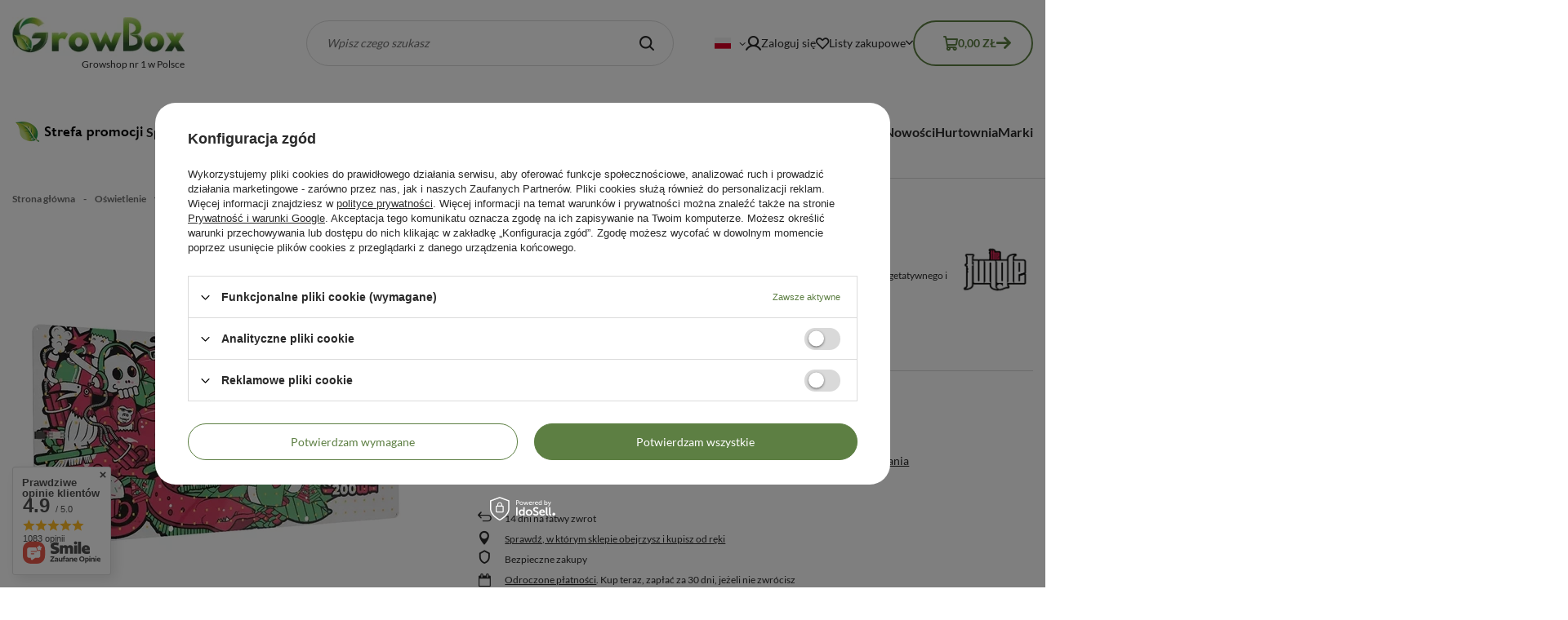

--- FILE ---
content_type: text/html; charset=utf-8
request_url: https://www.growbox.pl/pl/products/grow-the-jungle-the-jackson-oryginal-200w-5478?query_id=0
body_size: 33914
content:
<!DOCTYPE html>
<html lang="pl" class="--freeShipping --vat --gross " ><head><link rel="preload" as="font" type="font/ttf" crossorigin="anonymous" href="/data/include/fonts/Lato-Regular.ttf"><link rel="preload" as="font" type="font/ttf" crossorigin="anonymous" href="/data/include/fonts/Lato-Bold.ttf"><link rel="preload" as="image" fetchpriority="high" href="/hpeciai/9ac216e10c481f57d6aaaf58745b3c98/pol_pm_Grow-The-Jungle-The-Jackson-Oryginal-200W-5478_1.webp"><meta name="viewport" content="initial-scale = 1.0, maximum-scale = 5.0, width=device-width, viewport-fit=cover"><meta http-equiv="Content-Type" content="text/html; charset=utf-8"><meta http-equiv="X-UA-Compatible" content="IE=edge"><title>Grow The Jungle The Jackson Oryginal 200W</title><meta name="keywords" content="Grow The Jungle The Jackson Oryginal 200W  Oświetlenie LED  Grow The Jungle Grow The Jungle  Faza/Spectrum Wzrost + Kwitnienie DUAL Moc 200W Napięcie 230 V Rodzaj lampy LED  06052 06052 8435593825945, Oświetlenie \ Lampy LED \ Grow The Jungle "><meta name="description" content="Grow The Jungle The Jackson Oryginal 200W  | LED Jackson firmy Grow The Jungle to lampa LED o pełnym spektrum, odpowiednia do okresu wegetatywnego i kwitnienia roślin w pomieszczeniach do uprawy lub w growboxach.  | Oświetlenie \ Lampy LED \ Grow The Jungle"><link rel="icon" href="/gfx/pol/favicon.ico"><meta name="theme-color" content="#5D7F43"><meta name="msapplication-navbutton-color" content="#5D7F43"><meta name="apple-mobile-web-app-status-bar-style" content="#5D7F43"><link rel="stylesheet" type="text/css" href="/gfx/pol/projector_style.css.gzip?r=1755779117"><style>
							#photos_slider[data-skeleton] .photos__link:before {
								padding-top: calc(min((500/500 * 100%), 500px));
							}
							@media (min-width: 979px) {.photos__slider[data-skeleton] .photos__figure:not(.--nav):first-child .photos__link {
								max-height: 500px;
							}}
						</style><script>var app_shop={urls:{prefix:'data="/gfx/'.replace('data="', '')+'pol/',graphql:'/graphql/v1/'},vars:{meta:{viewportContent:'initial-scale = 1.0, maximum-scale = 5.0, width=device-width, viewport-fit=cover'},priceType:'gross',priceTypeVat:true,productDeliveryTimeAndAvailabilityWithBasket:false,geoipCountryCode:'US',fairShopLogo: { enabled: false, image: '/gfx/standards/safe_light.svg'},currency:{id:'PLN',symbol:'zł',country:'pl',format:'###,##0.00',beforeValue:false,space:true,decimalSeparator:',',groupingSeparator:' '},language:{id:'pol',symbol:'pl',name:'Polski'},omnibus:{enabled:true,rebateCodeActivate:false,hidePercentageDiscounts:false,},},txt:{priceTypeText:' brutto',},fn:{},fnrun:{},files:[],graphql:{}};const getCookieByName=(name)=>{const value=`; ${document.cookie}`;const parts = value.split(`; ${name}=`);if(parts.length === 2) return parts.pop().split(';').shift();return false;};if(getCookieByName('freeeshipping_clicked')){document.documentElement.classList.remove('--freeShipping');}if(getCookieByName('rabateCode_clicked')){document.documentElement.classList.remove('--rabateCode');}function hideClosedBars(){const closedBarsArray=JSON.parse(localStorage.getItem('closedBars'))||[];if(closedBarsArray.length){const styleElement=document.createElement('style');styleElement.textContent=`${closedBarsArray.map((el)=>`#${el}`).join(',')}{display:none !important;}`;document.head.appendChild(styleElement);}}hideClosedBars();</script><meta name="robots" content="index,follow"><meta name="rating" content="general"><meta name="Author" content="www.growbox.pl na bazie IdoSell (www.idosell.com/shop).">
<!-- Begin LoginOptions html -->

<style>
#client_new_social .service_item[data-name="service_Apple"]:before, 
#cookie_login_social_more .service_item[data-name="service_Apple"]:before,
.oscop_contact .oscop_login__service[data-service="Apple"]:before {
    display: block;
    height: 2.6rem;
    content: url('/gfx/standards/apple.svg?r=1743165583');
}
.oscop_contact .oscop_login__service[data-service="Apple"]:before {
    height: auto;
    transform: scale(0.8);
}
#client_new_social .service_item[data-name="service_Apple"]:has(img.service_icon):before,
#cookie_login_social_more .service_item[data-name="service_Apple"]:has(img.service_icon):before,
.oscop_contact .oscop_login__service[data-service="Apple"]:has(img.service_icon):before {
    display: none;
}
</style>

<!-- End LoginOptions html -->

<!-- Open Graph -->
<meta property="og:type" content="website"><meta property="og:url" content="https://www.growbox.pl/pl/products/grow-the-jungle-the-jackson-oryginal-200w-5478
"><meta property="og:title" content="Grow The Jungle The Jackson Oryginal 200W"><meta property="og:description" content="LED Jackson firmy Grow The Jungle to lampa LED o pełnym spektrum, odpowiednia do okresu wegetatywnego i kwitnienia roślin w pomieszczeniach do uprawy lub w growboxach. "><meta property="og:site_name" content="www.growbox.pl"><meta property="og:locale" content="pl_PL"><meta property="og:locale:alternate" content="en_GB"><meta property="og:image" content="https://www.growbox.pl/hpeciai/630be1ca2792f04a57ab588bae573a41/pol_pl_Grow-The-Jungle-The-Jackson-Oryginal-200W-5478_1.webp"><meta property="og:image:width" content="500"><meta property="og:image:height" content="500"><link rel="manifest" href="https://www.growbox.pl/data/include/pwa/1/manifest.json?t=3"><meta name="apple-mobile-web-app-capable" content="yes"><meta name="apple-mobile-web-app-status-bar-style" content="black"><meta name="apple-mobile-web-app-title" content="www.growbox.pl"><link rel="apple-touch-icon" href="/data/include/pwa/1/icon-128.png"><link rel="apple-touch-startup-image" href="/data/include/pwa/1/logo-512.png" /><meta name="msapplication-TileImage" content="/data/include/pwa/1/icon-144.png"><meta name="msapplication-TileColor" content="#2F3BA2"><meta name="msapplication-starturl" content="/"><script type="application/javascript">var _adblock = true;</script><script async src="/data/include/advertising.js"></script><script type="application/javascript">var statusPWA = {
                online: {
                    txt: "Połączono z internetem",
                    bg: "#5fa341"
                },
                offline: {
                    txt: "Brak połączenia z internetem",
                    bg: "#eb5467"
                }
            }</script><script async type="application/javascript" src="/ajax/js/pwa_online_bar.js?v=1&r=6"></script><script type="application/javascript" src="/ajax/js/webpush_subscription.js?v=1&r=4"></script><script type="application/javascript">WebPushHandler.publicKey = 'BO0Jw87JtuXiCvRUMPLOuC0jcCW6Po7FMeo8cMxhw2Mxg2r9T4MkkBLivOvA3UKYt3W7CF6lElN709PrnesgrLo=';WebPushHandler.version = '1';WebPushHandler.setPermissionValue();</script><script >
window.dataLayer = window.dataLayer || [];
window.gtag = function gtag() {
dataLayer.push(arguments);
}
gtag('consent', 'default', {
'ad_storage': 'denied',
'analytics_storage': 'denied',
'ad_personalization': 'denied',
'ad_user_data': 'denied',
'wait_for_update': 500
});

gtag('set', 'ads_data_redaction', true);
</script><script id="iaiscript_1" data-requirements="W10=" data-ga4_sel="ga4script">
window.iaiscript_1 = `<${'script'}  class='google_consent_mode_update'>
gtag('consent', 'update', {
'ad_storage': 'denied',
'analytics_storage': 'denied',
'ad_personalization': 'denied',
'ad_user_data': 'denied'
});
</${'script'}>`;
</script>
<!-- End Open Graph -->

<link rel="canonical" href="https://www.growbox.pl/pl/products/grow-the-jungle-the-jackson-oryginal-200w-5478" />
<link rel="alternate" hreflang="en" href="https://www.growbox.pl/en/products/lampa-led-bilberry-grow-mini-160w-5478" />
<link rel="alternate" hreflang="pl" href="https://www.growbox.pl/pl/products/grow-the-jungle-the-jackson-oryginal-200w-5478" />
                <!-- Global site tag (gtag.js) -->
                <script  async src="https://www.googletagmanager.com/gtag/js?id=G-NES7PP1S9R"></script>
                <script >
                    window.dataLayer = window.dataLayer || [];
                    window.gtag = function gtag(){dataLayer.push(arguments);}
                    gtag('js', new Date());
                    
                    gtag('config', 'G-NES7PP1S9R');

                </script>
                
<!-- Begin additional html or js -->


<!--11|1|11-->
<!-- Start of Smartsupp Live Chat script -->
<script type="text/javascript">
var _smartsupp = _smartsupp || {};
_smartsupp.key = 'ec18bd4f63bd000896fb208f237842672997604e';
window.smartsupp||(function(d) {
var s,c,o=smartsupp=function(){ o._.push(arguments)};o._=[];
s=d.getElementsByTagName('script')[0];c=d.createElement('script');
c.type='text/javascript';c.charset='utf-8';c.async=true;
c.src='//www.smartsuppchat.com/loader.js?';s.parentNode.insertBefore(c,s);
})(document);
</script>

<!-- End additional html or js -->
                <script>
                if (window.ApplePaySession && window.ApplePaySession.canMakePayments()) {
                    var applePayAvailabilityExpires = new Date();
                    applePayAvailabilityExpires.setTime(applePayAvailabilityExpires.getTime() + 2592000000); //30 days
                    document.cookie = 'applePayAvailability=yes; expires=' + applePayAvailabilityExpires.toUTCString() + '; path=/;secure;'
                    var scriptAppleJs = document.createElement('script');
                    scriptAppleJs.src = "/ajax/js/apple.js?v=3";
                    if (document.readyState === "interactive" || document.readyState === "complete") {
                          document.body.append(scriptAppleJs);
                    } else {
                        document.addEventListener("DOMContentLoaded", () => {
                            document.body.append(scriptAppleJs);
                        });  
                    }
                } else {
                    document.cookie = 'applePayAvailability=no; path=/;secure;'
                }
                </script>
                <script>let paypalDate = new Date();
                    paypalDate.setTime(paypalDate.getTime() + 86400000);
                    document.cookie = 'payPalAvailability_PLN=-1; expires=' + paypalDate.getTime() + '; path=/; secure';
                </script></head><body>
<!-- Begin additional html or js -->


<!--3|1|3-->
<link href="/data/include/cms/jqueryUI/jquery.mCustomScrollbar.css" rel="stylesheet" type="text/css" />
<style type="text/css">
div.n57356_sub{height:200px;}
#breadcrumbs h3, #breadcrumbs{font-weight:700;}
img.projector_status_gfx{float:none;}
#menu_top h1{top:25px;}
div.n59123{ background: url("/gfx/pol/page_bottom_bg.png") right bottom no-repeat; padding:0 0 4px; margin:0 0 10px;}
span.n59123{display:block; background:url('/gfx/pol/page_center_bg.png') repeat-y top right; padding:0 10px 5px;}
</style>

<!-- End additional html or js -->
<div id="container" class="projector_page container max-width-1200"><header class=" commercial_banner"><script class="ajaxLoad">app_shop.vars.vat_registered="true";app_shop.vars.currency_format="###,##0.00";app_shop.vars.currency_before_value=false;app_shop.vars.currency_space=true;app_shop.vars.symbol="zł";app_shop.vars.id="PLN";app_shop.vars.baseurl="http://www.growbox.pl/";app_shop.vars.sslurl="https://www.growbox.pl/";app_shop.vars.curr_url="%2Fpl%2Fproducts%2Fgrow-the-jungle-the-jackson-oryginal-200w-5478%3Fquery_id%3D0";var currency_decimal_separator=',';var currency_grouping_separator=' ';app_shop.vars.blacklist_extension=["exe","com","swf","js","php"];app_shop.vars.blacklist_mime=["application/javascript","application/octet-stream","message/http","text/javascript","application/x-deb","application/x-javascript","application/x-shockwave-flash","application/x-msdownload"];app_shop.urls.contact="/pl/contact";</script><div id="viewType" style="display:none"></div><div id="menu_skip" class="menu_skip"><a href="#layout" class="btn --outline --medium menu_skip__link --layout">Przejdź do zawartości strony</a><a href="#menu_categories" class="btn --outline --medium menu_skip__link --menu">Przejdź do kategorii</a></div><div id="logo" class="d-flex align-items-center" data-bg="/data/gfx/mask/pol/top_1_big.png"><a href="/" target="_blank" aria-label="Logo sklepu" data-text="Growshop nr 1 w Polsce"><img src="/data/gfx/mask/pol/logo_1_big.webp" alt="GrowBox.pl" width="211" height="52"></a></div><form action="https://www.growbox.pl/pl/search" method="get" id="menu_search" class="menu_search"><a href="#showSearchForm" class="menu_search__mobile" aria-label="Szukaj"></a><div class="menu_search__block"><div class="menu_search__item --input"><input class="menu_search__input" type="text" name="text" autocomplete="off" placeholder="Wpisz czego szukasz" aria-label="Wpisz czego szukasz"><button class="menu_search__submit" type="submit" aria-label="Szukaj"></button></div><div class="menu_search__item --results search_result"></div></div></form><div id="menu_top" class="menu_top"><div id="menu_settings" class="align-items-center justify-content-center justify-content-lg-end"><div class="open_trigger" tabindex="0" aria-label="Kliknij, aby zmienić język, walutę, kraj dostawy"><span class="d-none d-md-inline-block flag flag_pol"></span><div class="menu_settings_wrapper d-md-none"><div class="menu_settings_inline"><div class="menu_settings_header">
									Język i waluta:
								</div><div class="menu_settings_content"><span class="menu_settings_flag flag flag_pol"></span><strong class="menu_settings_value"><span class="menu_settings_language">pl</span><span> | </span><span class="menu_settings_currency">zł</span></strong></div></div><div class="menu_settings_inline"><div class="menu_settings_header">
									Dostawa do:
								</div><div class="menu_settings_content"><strong class="menu_settings_value">Polska</strong></div></div></div><i class="icon-angle-down d-none d-md-inline-block"></i></div><form action="https://www.growbox.pl/pl/settings.html" method="post"><ul><li><div class="form-group"><label class="menu_settings_lang_label">Język</label><div class="radio"><label><input type="radio" name="lang" checked value="pol"><span class="flag flag_pol"></span><span>pl</span></label></div><div class="radio"><label><input type="radio" name="lang" value="eng"><span class="flag flag_eng"></span><span>en</span></label></div></div></li><li><div class="form-group"><label for="menu_settings_curr">Waluta</label><div class="select-after"><select class="form-control" name="curr" id="menu_settings_curr"><option value="EUR">€ (1 zł = 0.2378€)
																</option><option value="GBP">£ (1 zł = 0.2063£)
																</option><option value="PLN" selected>zł</option></select></div></div><div class="form-group"><label for="menu_settings_country">Dostawa do</label><div class="select-after"><select class="form-control" name="country" id="menu_settings_country"><option value="1143020016">Austria UE</option><option value="1143020022">Belgia UE</option><option value="1143020041">Czechy</option><option value="1143020042">Dania</option><option value="1143020051">Estonia UE</option><option value="1143020056">Finlandia UE</option><option value="1143020057">Francja</option><option value="1143020076">Holandia</option><option value="1143020083">Irlandia UE</option><option value="1143020116">Litwa UE</option><option value="1143020118">Łotwa UE</option><option value="1143020143">Niemcy</option><option value="1143020149">Norwegia</option><option selected value="1143020003">Polska</option><option value="1143020182">Słowacja</option><option value="1143020183">Słowenia</option><option value="1143020192">Szwajcaria</option><option value="1143020193">Szwecja</option><option value="1143020217">Węgry</option><option value="1143020218">Wielka Brytania UE</option></select></div></div></li><li class="buttons"><button class="btn --solid --large" type="submit">
									Zastosuj zmiany
								</button></li></ul></form></div><div class="account_links"><a class="account_links__item" href="https://www.growbox.pl/pl/login.html"><span class="account_links__text --logged-out">Zaloguj się</span></a></div><div class="shopping_list_top" data-empty="true"><a href="https://www.growbox.pl/pl/shoppinglist" class="wishlist_link slt_link --empty" aria-label="Listy zakupowe"><span class="slt_link__text">Listy zakupowe</span></a><div class="slt_lists"><ul class="slt_lists__nav"><li class="slt_lists__nav_item" data-list_skeleton="true" data-list_id="true" data-shared="true"><a class="slt_lists__nav_link" data-list_href="true"><span class="slt_lists__nav_name" data-list_name="true"></span><span class="slt_lists__count" data-list_count="true">0</span></a></li><li class="slt_lists__nav_item --empty"><a class="slt_lists__nav_link --empty" href="https://www.growbox.pl/pl/shoppinglist"><span class="slt_lists__nav_name" data-list_name="true">Lista zakupowa</span><span class="slt_lists__count" data-list_count="true">0</span></a></li></ul></div></div><div id="menu_basket" class="topBasket --skeleton"><a href="/basketedit.php" class="topBasket__sub" aria-label="Wartość koszyka: 0,00 zł"><span class="badge badge-info" aria-hidden="true"></span><strong class="topBasket__price">0,00 zł</strong></a><div class="topBasket__details --products" style="display: none;"><div class="topBasket__block --labels"><label class="topBasket__item --name">Produkt</label><label class="topBasket__item --sum">Ilość</label><label class="topBasket__item --prices">Cena</label></div><div class="topBasket__block --products"></div></div><div class="topBasket__details --shipping" style="display: none;"><span class="topBasket__name">Koszt dostawy od</span><span id="shipppingCost"></span></div><script>
						app_shop.vars.cache_html = true;
					</script></div></div><div class="menu_categories__wrapper"><nav id="menu_categories" class="wide" aria-label="Kategorie główne"><button type="button" class="navbar-toggler" aria-label="Menu"><i class="icon-reorder"></i></button><div class="navbar-collapse" id="menu_navbar"><ul class="navbar-nav"><li class="nav-item"><span class="nav-link-wrapper"><a  href="/pl/menu/strefa-promocji-608" target="_blank" title="Strefa Promocji" class="nav-link --l1 nav-gfx nav-hover" ><picture class="nav-picture --main --lvl1"><img alt="Strefa Promocji" title="Strefa Promocji" src="/data/gfx/pol/navigation/1_1_i_608.jpg" loading="eager"></picture><picture class="nav-picture --hover --lvl1"><img alt="Strefa Promocji" title="Strefa Promocji" src="/data/gfx/pol/navigation/1_1_o_608.jpg" loading="eager"></picture><span class="gfx_lvl_1 d-none">Strefa Promocji</span></a></span></li><li class="nav-item"><span class="nav-link-wrapper"><a  href="/pl/menu/sprzet-987" target="_self" title="Sprzęt" class="nav-link --l1" >Sprzęt</a><button class="nav-link-expand" type="button" aria-label="Sprzęt, Menu"></button></span><ul class="navbar-subnav"><li class="nav-header"><a href="#backLink" class="nav-header__backLink" aria-label="Wstecz"><i class="icon-angle-left"></i></a><a  href="/pl/menu/sprzet-987" target="_self" title="Sprzęt" class="nav-link --l1" >Sprzęt</a></li><li class="nav-item"><a  href="/pl/menu/sprzet/akcesoria-ogrodnicze-991" target="_self" title="Akcesoria ogrodnicze" class="nav-link --l2" >Akcesoria ogrodnicze</a><ul class="navbar-subsubnav"><li class="nav-header"><a href="#backLink" class="nav-header__backLink" aria-label="Wstecz"><i class="icon-angle-left"></i></a><a  href="/pl/menu/sprzet/akcesoria-ogrodnicze-991" target="_self" title="Akcesoria ogrodnicze" class="nav-link --l2" >Akcesoria ogrodnicze</a></li><li class="nav-item"><a  href="/pl/menu/sprzet/akcesoria-ogrodnicze/druty-ogrodnicze-996" target="_self" title="Druty ogrodnicze" class="nav-link --l3" >Druty ogrodnicze</a></li><li class="nav-item"><a  href="/pl/menu/sprzet/akcesoria-ogrodnicze/grzejniki-maty-grzewcze-999" target="_self" title="Grzejniki maty grzewcze" class="nav-link --l3" >Grzejniki maty grzewcze</a></li><li class="nav-item"><a  href="/pl/menu/sprzet/akcesoria-ogrodnicze/miarki-i-pipety-993" target="_self" title="Miarki i pipety" class="nav-link --l3" >Miarki i pipety</a></li><li class="nav-item"><a  href="/pl/menu/sprzet/akcesoria-ogrodnicze/nozyczki-992" target="_self" title="Nożyczki" class="nav-link --l3" >Nożyczki</a></li><li class="nav-item"><a  href="/pl/menu/sprzet/akcesoria-ogrodnicze/spryskiwacze-995" target="_self" title="Spryskiwacze" class="nav-link --l3" >Spryskiwacze</a></li><li class="nav-item"><a  href="/pl/menu/sprzet/akcesoria-ogrodnicze/podpory-roslin-stabilizacja-998" target="_self" title="Podpory roślin - stabilizacja" class="nav-link --l3" >Podpory roślin - stabilizacja</a></li><li class="nav-item"><a  href="/pl/menu/sprzet/akcesoria-ogrodnicze/inne-997" target="_self" title="Inne" class="nav-link --l3" >Inne</a></li><li class="nav-item --all"><a class="nav-link --l3" href="/pl/menu/sprzet/akcesoria-ogrodnicze-991">+ Pokaż wszystkie</a></li></ul></li><li class="nav-item"><a  href="/pl/menu/sprzet/nawilzacze-osuszacze-powietrza-i-jonizatory-1086" target="_self" title="Nawilżacze, osuszacze powietrza i jonizatory" class="nav-link --l2" >Nawilżacze, osuszacze powietrza i jonizatory</a><ul class="navbar-subsubnav"><li class="nav-header"><a href="#backLink" class="nav-header__backLink" aria-label="Wstecz"><i class="icon-angle-left"></i></a><a  href="/pl/menu/sprzet/nawilzacze-osuszacze-powietrza-i-jonizatory-1086" target="_self" title="Nawilżacze, osuszacze powietrza i jonizatory" class="nav-link --l2" >Nawilżacze, osuszacze powietrza i jonizatory</a></li><li class="nav-item"><a  href="/pl/menu/sprzet/nawilzacze-osuszacze-powietrza-i-jonizatory/nawilzacze-1087" target="_self" title="Nawilżacze" class="nav-link --l3" >Nawilżacze</a></li><li class="nav-item"><a  href="/pl/menu/sprzet/nawilzacze-osuszacze-powietrza-i-jonizatory/osuszacze-1088" target="_self" title="Osuszacze" class="nav-link --l3" >Osuszacze</a></li><li class="nav-item --all"><a class="nav-link --l3" href="/pl/menu/sprzet/nawilzacze-osuszacze-powietrza-i-jonizatory-1086">+ Pokaż wszystkie</a></li></ul></li><li class="nav-item"><a  href="/pl/menu/sprzet/doniczki-i-tace-1001" target="_self" title="Doniczki i tace " class="nav-link --l2" >Doniczki i tace </a><ul class="navbar-subsubnav more"><li class="nav-header"><a href="#backLink" class="nav-header__backLink" aria-label="Wstecz"><i class="icon-angle-left"></i></a><a  href="/pl/menu/sprzet/doniczki-i-tace-1001" target="_self" title="Doniczki i tace " class="nav-link --l2" >Doniczki i tace </a></li><li class="nav-item"><a  href="/pl/menu/sprzet/doniczki-i-tace/air-pots-1007" target="_self" title="AIR POTS" class="nav-link --l3" >AIR POTS</a></li><li class="nav-item"><a  href="/pl/menu/sprzet/doniczki-i-tace/rootcut-1009" target="_self" title="RootCut" class="nav-link --l3" >RootCut</a></li><li class="nav-item"><a  href="/pl/menu/sprzet/doniczki-i-tace/hercules-1008" target="_self" title="Hercules" class="nav-link --l3" >Hercules</a></li><li class="nav-item"><a  href="/pl/menu/sprzet/doniczki-i-tace/kwadratowe-1003" target="_self" title="Kwadratowe" class="nav-link --l3" >Kwadratowe</a></li><li class="nav-item"><a  href="/pl/menu/sprzet/doniczki-i-tace/okragle-1004" target="_self" title="Okrągłe" class="nav-link --l3" >Okrągłe</a></li><li class="nav-item"><a  href="/pl/menu/sprzet/doniczki-i-tace/podstawki-1005" target="_self" title="Podstawki" class="nav-link --l3" >Podstawki</a></li><li class="nav-item"><a  href="/pl/menu/sprzet/doniczki-i-tace/tace-1002" target="_self" title="Tace" class="nav-link --l3" >Tace</a></li><li class="nav-item"><a  href="/pl/menu/sprzet/doniczki-i-tace/torfowe-1006" target="_self" title="Torfowe" class="nav-link --l3" >Torfowe</a></li><li class="nav-item"><a  href="/pl/menu/sprzet/doniczki-i-tace/materialowe-1010" target="_self" title="Materiałowe" class="nav-link --l3" >Materiałowe</a></li><li class="nav-item"><a  href="/pl/menu/sprzet/doniczki-i-tace/hydro-aero-1011" target="_self" title="Hydro - Aero" class="nav-link --l3" >Hydro - Aero</a></li><li class="nav-item"><a  href="/pl/menu/sprzet/doniczki-i-tace/root-pouch-1012" target="_self" title="Root Pouch" class="nav-link --l3" >Root Pouch</a></li><li class="nav-item"><a  href="/pl/menu/sprzet/doniczki-i-tace/round-pot-1013" target="_self" title="Round Pot" class="nav-link --l3" >Round Pot</a></li><li class="nav-item --all"><a class="nav-link --l3" href="/pl/menu/sprzet/doniczki-i-tace-1001">+ Pokaż wszystkie</a></li><li class="nav-item --extend"><a href="" class="nav-link --l3" txt_alt="- Zwiń">+ Rozwiń</a></li></ul></li><li class="nav-item"><a  href="/pl/menu/sprzet/klonowanie-i-ukorzenianie-1048" target="_self" title="Klonowanie i ukorzenianie " class="nav-link --l2" >Klonowanie i ukorzenianie </a><ul class="navbar-subsubnav"><li class="nav-header"><a href="#backLink" class="nav-header__backLink" aria-label="Wstecz"><i class="icon-angle-left"></i></a><a  href="/pl/menu/sprzet/klonowanie-i-ukorzenianie-1048" target="_self" title="Klonowanie i ukorzenianie " class="nav-link --l2" >Klonowanie i ukorzenianie </a></li><li class="nav-item"><a  href="/pl/menu/sprzet/klonowanie-i-ukorzenianie/akcesoria-1052" target="_self" title="Akcesoria" class="nav-link --l3" >Akcesoria</a></li><li class="nav-item"><a  href="/pl/menu/sprzet/klonowanie-i-ukorzenianie/grzejniki-i-maty-grzewcze-1049" target="_self" title="Grzejniki i maty grzewcze" class="nav-link --l3" >Grzejniki i maty grzewcze</a></li><li class="nav-item"><a  href="/pl/menu/sprzet/klonowanie-i-ukorzenianie/preparaty-do-ukorzeniania-mikoryza-1050" target="_self" title="Preparaty do ukorzeniania / mikoryza" class="nav-link --l3" >Preparaty do ukorzeniania / mikoryza</a></li><li class="nav-item"><a  href="/pl/menu/sprzet/klonowanie-i-ukorzenianie/podloza-plansze-1051" target="_self" title="Podłoża/Plansze" class="nav-link --l3" >Podłoża/Plansze</a></li><li class="nav-item"><a  href="/pl/menu/sprzet/klonowanie-i-ukorzenianie/oswietlenie-do-klonowania-1053" target="_self" title="Oświetlenie do klonowania" class="nav-link --l3" >Oświetlenie do klonowania</a></li><li class="nav-item"><a  href="/pl/menu/sprzet/klonowanie-i-ukorzenianie/krazki-i-doniczki-torfowe-1054" target="_self" title="Krążki i doniczki torfowe" class="nav-link --l3" >Krążki i doniczki torfowe</a></li><li class="nav-item"><a  href="/pl/menu/sprzet/klonowanie-i-ukorzenianie/zestawy-do-klonowania-1055" target="_self" title="Zestawy do klonowania" class="nav-link --l3" >Zestawy do klonowania</a></li><li class="nav-item"><a  href="/pl/menu/sprzet/klonowanie-i-ukorzenianie/pomieszczenia-do-klonowania-clonboxy-1056" target="_self" title="Pomieszczenia do klonowania/ClonBoxy" class="nav-link --l3" >Pomieszczenia do klonowania/ClonBoxy</a></li><li class="nav-item"><a  href="/pl/menu/sprzet/klonowanie-i-ukorzenianie/propagatory-1057" target="_self" title="Propagatory" class="nav-link --l3" >Propagatory</a></li><li class="nav-item --all"><a class="nav-link --l3" href="/pl/menu/sprzet/klonowanie-i-ukorzenianie-1048">+ Pokaż wszystkie</a></li></ul></li><li class="nav-item"><a  href="/pl/menu/sprzet/komputery-dozujace-ph-metry-i-ec-metry-1058" target="_self" title="Komputery dozujące, PH metry i EC metry" class="nav-link --l2" >Komputery dozujące, PH metry i EC metry</a><ul class="navbar-subsubnav"><li class="nav-header"><a href="#backLink" class="nav-header__backLink" aria-label="Wstecz"><i class="icon-angle-left"></i></a><a  href="/pl/menu/sprzet/komputery-dozujace-ph-metry-i-ec-metry-1058" target="_self" title="Komputery dozujące, PH metry i EC metry" class="nav-link --l2" >Komputery dozujące, PH metry i EC metry</a></li><li class="nav-item"><a  href="/pl/menu/sprzet/komputery-dozujace-ph-metry-i-ec-metry/auto-grow-automatyka-1065" target="_self" title="Auto Grow - automatyka " class="nav-link --l3" >Auto Grow - automatyka </a></li><li class="nav-item"><a  href="/pl/menu/sprzet/komputery-dozujace-ph-metry-i-ec-metry/ec-metry-1059" target="_self" title="EC-metry" class="nav-link --l3" >EC-metry</a></li><li class="nav-item"><a  href="/pl/menu/sprzet/komputery-dozujace-ph-metry-i-ec-metry/kombi-ec-i-ph-metr-1064" target="_self" title="Kombi Ec i Ph metr" class="nav-link --l3" >Kombi Ec i Ph metr</a></li><li class="nav-item"><a  href="/pl/menu/sprzet/komputery-dozujace-ph-metry-i-ec-metry/komputery-dozujace-1063" target="_self" title="Komputery dozujące" class="nav-link --l3" >Komputery dozujące</a></li><li class="nav-item"><a  href="/pl/menu/sprzet/komputery-dozujace-ph-metry-i-ec-metry/ph-metry-1060" target="_self" title="Ph-metry" class="nav-link --l3" >Ph-metry</a></li><li class="nav-item"><a  href="/pl/menu/sprzet/komputery-dozujace-ph-metry-i-ec-metry/plyny-kontrolne-1061" target="_self" title="Płyny kontrolne" class="nav-link --l3" >Płyny kontrolne</a></li><li class="nav-item"><a  href="/pl/menu/sprzet/komputery-dozujace-ph-metry-i-ec-metry/pozostale-mierniki-1062" target="_self" title="Pozostałe mierniki" class="nav-link --l3" >Pozostałe mierniki</a></li><li class="nav-item"><a  href="/pl/menu/sprzet/komputery-dozujace-ph-metry-i-ec-metry/akcesoria-1066" target="_self" title="Akcesoria" class="nav-link --l3" >Akcesoria</a></li><li class="nav-item"><a  href="/pl/menu/sprzet/komputery-dozujace-ph-metry-i-ec-metry/termometry-higrometry-1067" target="_self" title="Termometry, higrometry" class="nav-link --l3" >Termometry, higrometry</a></li><li class="nav-item --all"><a class="nav-link --l3" href="/pl/menu/sprzet/komputery-dozujace-ph-metry-i-ec-metry-1058">+ Pokaż wszystkie</a></li></ul></li><li class="nav-item empty"><a  href="/pl/menu/sprzet/produkcja-co2-1156" target="_self" title="Produkcja CO2 " class="nav-link --l2" >Produkcja CO2 </a></li><li class="nav-item"><a  href="/pl/menu/sprzet/wentylacja-i-filtracja-powietrza-1197" target="_self" title="Wentylacja i filtracja powietrza " class="nav-link --l2" >Wentylacja i filtracja powietrza </a><ul class="navbar-subsubnav"><li class="nav-header"><a href="#backLink" class="nav-header__backLink" aria-label="Wstecz"><i class="icon-angle-left"></i></a><a  href="/pl/menu/sprzet/wentylacja-i-filtracja-powietrza-1197" target="_self" title="Wentylacja i filtracja powietrza " class="nav-link --l2" >Wentylacja i filtracja powietrza </a></li><li class="nav-item"><a  href="/pl/menu/sprzet/wentylacja-i-filtracja-powietrza/akcesoria-1241" target="_self" title="Akcesoria" class="nav-link --l3" >Akcesoria</a></li><li class="nav-item"><a  href="/pl/menu/sprzet/wentylacja-i-filtracja-powietrza/filtry-antypylkowe-i-antyzapachowe-1198" target="_self" title="Filtry antypyłkowe i antyzapachowe" class="nav-link --l3" >Filtry antypyłkowe i antyzapachowe</a></li><li class="nav-item"><a  href="/pl/menu/sprzet/wentylacja-i-filtracja-powietrza/kombo-1240" target="_self" title="Kombo" class="nav-link --l3" >Kombo</a></li><li class="nav-item"><a  href="/pl/menu/sprzet/wentylacja-i-filtracja-powietrza/przewody-wentylacyjne-1221" target="_self" title="Przewody wentylacyjne" class="nav-link --l3" >Przewody wentylacyjne</a></li><li class="nav-item"><a  href="/pl/menu/sprzet/wentylacja-i-filtracja-powietrza/tlumiki-akustyczne-1239" target="_self" title="Tłumiki akustyczne" class="nav-link --l3" >Tłumiki akustyczne</a></li><li class="nav-item"><a  href="/pl/menu/sprzet/wentylacja-i-filtracja-powietrza/wentylatory-1222" target="_self" title="Wentylatory" class="nav-link --l3" >Wentylatory</a></li><li class="nav-item"><a  href="/pl/menu/sprzet/wentylacja-i-filtracja-powietrza/zestawy-wentylacyjne-1242" target="_self" title="Zestawy wentylacyjne" class="nav-link --l3" >Zestawy wentylacyjne</a></li><li class="nav-item"><a  href="/pl/menu/sprzet/wentylacja-i-filtracja-powietrza/klimatyzacja-1243" target="_self" title="Klimatyzacja" class="nav-link --l3" >Klimatyzacja</a></li><li class="nav-item --all"><a class="nav-link --l3" href="/pl/menu/sprzet/wentylacja-i-filtracja-powietrza-1197">+ Pokaż wszystkie</a></li></ul></li></ul></li><li class="nav-item"><span class="nav-link-wrapper"><a  href="/pl/menu/growboxy-881" target="_self" title="Growboxy" class="nav-link --l1" >Growboxy</a><button class="nav-link-expand" type="button" aria-label="Growboxy, Menu"></button></span><ul class="navbar-subnav"><li class="nav-header"><a href="#backLink" class="nav-header__backLink" aria-label="Wstecz"><i class="icon-angle-left"></i></a><a  href="/pl/menu/growboxy-881" target="_self" title="Growboxy" class="nav-link --l1" >Growboxy</a></li><li class="nav-item"><a  href="/pl/menu/growboxy/akcesoria-do-growboxow-1032" target="_self" title="Akcesoria do growboxów" class="nav-link --l2" >Akcesoria do growboxów</a><ul class="navbar-subsubnav"><li class="nav-header"><a href="#backLink" class="nav-header__backLink" aria-label="Wstecz"><i class="icon-angle-left"></i></a><a  href="/pl/menu/growboxy/akcesoria-do-growboxow-1032" target="_self" title="Akcesoria do growboxów" class="nav-link --l2" >Akcesoria do growboxów</a></li><li class="nav-item"><a  href="/pl/menu/growboxy/akcesoria-do-growboxow/inne-1038" target="_self" title="Inne" class="nav-link --l3" >Inne</a></li><li class="nav-item"><a  href="/pl/menu/growboxy/akcesoria-do-growboxow/podlogi-1033" target="_self" title="Podłogi" class="nav-link --l3" >Podłogi</a></li><li class="nav-item"><a  href="/pl/menu/growboxy/akcesoria-do-growboxow/rury-wiszace-1036" target="_self" title="Rury wiszące" class="nav-link --l3" >Rury wiszące</a></li><li class="nav-item"><a  href="/pl/menu/growboxy/akcesoria-do-growboxow/siatki-1034" target="_self" title="Siatki" class="nav-link --l3" >Siatki</a></li><li class="nav-item"><a  href="/pl/menu/growboxy/akcesoria-do-growboxow/stelaze-1037" target="_self" title="Stelaże" class="nav-link --l3" >Stelaże</a></li><li class="nav-item"><a  href="/pl/menu/growboxy/akcesoria-do-growboxow/laczniki-i-narozniki-1035" target="_self" title="Łączniki i narożniki" class="nav-link --l3" >Łączniki i narożniki</a></li><li class="nav-item --all"><a class="nav-link --l3" href="/pl/menu/growboxy/akcesoria-do-growboxow-1032">+ Pokaż wszystkie</a></li></ul></li><li class="nav-item"><a  href="/pl/menu/growboxy/growboxy-namioty-do-uprawy-roslin-1027" target="_self" title="GrowBoxy - Namioty do uprawy roślin " class="nav-link --l2" >GrowBoxy - Namioty do uprawy roślin </a><ul class="navbar-subsubnav"><li class="nav-header"><a href="#backLink" class="nav-header__backLink" aria-label="Wstecz"><i class="icon-angle-left"></i></a><a  href="/pl/menu/growboxy/growboxy-namioty-do-uprawy-roslin-1027" target="_self" title="GrowBoxy - Namioty do uprawy roślin " class="nav-link --l2" >GrowBoxy - Namioty do uprawy roślin </a></li><li class="nav-item"><a  href="/pl/menu/growboxy/growboxy-namioty-do-uprawy-roslin/namioty-caluma-skin-1040" target="_self" title="Namioty Caluma Skin" class="nav-link --l3" >Namioty Caluma Skin</a></li><li class="nav-item"><a  href="/pl/menu/growboxy/growboxy-namioty-do-uprawy-roslin/namioty-caluma-readymade-1041" target="_self" title="Namioty Caluma Readymade" class="nav-link --l3" >Namioty Caluma Readymade</a></li><li class="nav-item"><a  href="/pl/menu/growboxy/growboxy-namioty-do-uprawy-roslin/namioty-dark-room-1028" target="_self" title="Namioty Dark Room" class="nav-link --l3" >Namioty Dark Room</a></li><li class="nav-item"><a  href="/pl/menu/growboxy/growboxy-namioty-do-uprawy-roslin/namioty-dark-street-1030" target="_self" title="Namioty Dark Street" class="nav-link --l3" >Namioty Dark Street</a></li><li class="nav-item"><a  href="/pl/menu/growboxy/growboxy-namioty-do-uprawy-roslin/namioty-homebox-1029" target="_self" title="Namioty HomeBox" class="nav-link --l3" >Namioty HomeBox</a></li><li class="nav-item"><a  href="/pl/menu/growboxy/growboxy-namioty-do-uprawy-roslin/namioty-hydro-shoot-1039" target="_self" title="Namioty Hydro Shoot" class="nav-link --l3" >Namioty Hydro Shoot</a></li><li class="nav-item"><a  href="/pl/menu/growboxy/growboxy-namioty-do-uprawy-roslin/namioty-vf-grow-tent-1042" target="_self" title="Namioty VF Grow Tent" class="nav-link --l3" >Namioty VF Grow Tent</a></li><li class="nav-item --all"><a class="nav-link --l3" href="/pl/menu/growboxy/growboxy-namioty-do-uprawy-roslin-1027">+ Pokaż wszystkie</a></li></ul></li><li class="nav-item"><a  href="/pl/menu/growboxy/growbox-zestawy-986" target="_self" title="Growbox zestawy " class="nav-link --l2" >Growbox zestawy </a><ul class="navbar-subsubnav"><li class="nav-header"><a href="#backLink" class="nav-header__backLink" aria-label="Wstecz"><i class="icon-angle-left"></i></a><a  href="/pl/menu/growboxy/growbox-zestawy-986" target="_self" title="Growbox zestawy " class="nav-link --l2" >Growbox zestawy </a></li><li class="nav-item"><a  href="/pl/menu/growboxy/growbox-zestawy/secret-jardin-cyfrowe-1025" target="_self" title="Secret Jardin - cyfrowe" class="nav-link --l3" >Secret Jardin - cyfrowe</a></li><li class="nav-item"><a  href="/pl/menu/growboxy/growbox-zestawy/zestawy-led-do-uprawy-roslin-1026" target="_self" title="Zestawy LED do uprawy roślin" class="nav-link --l3" >Zestawy LED do uprawy roślin</a></li></ul></li></ul></li><li class="nav-item nav-open"><span class="nav-link-wrapper"><a  href="/pl/menu/oswietlenie-1306" target="_self" title="Oświetlenie" class="nav-link --l1 active" >Oświetlenie</a><button class="nav-link-expand" type="button" aria-label="Oświetlenie, Menu"></button></span><ul class="navbar-subnav"><li class="nav-header"><a href="#backLink" class="nav-header__backLink" aria-label="Wstecz"><i class="icon-angle-left"></i></a><a  href="/pl/menu/oswietlenie-1306" target="_self" title="Oświetlenie" class="nav-link --l1 active" >Oświetlenie</a></li><li class="nav-item nav-open"><a  href="/pl/menu/oswietlenie/lampy-led-1307" target="_self" title="Lampy LED" class="nav-link --l2 active" >Lampy LED</a><ul class="navbar-subsubnav more"><li class="nav-header"><a href="#backLink" class="nav-header__backLink" aria-label="Wstecz"><i class="icon-angle-left"></i></a><a  href="/pl/menu/oswietlenie/lampy-led-1307" target="_self" title="Lampy LED" class="nav-link --l2 active" >Lampy LED</a></li><li class="nav-item"><a  href="/pl/menu/oswietlenie/lampy-led/bilberry-1312" target="_self" title="Bilberry" class="nav-link --l3" >Bilberry</a></li><li class="nav-item"><a  href="/pl/menu/oswietlenie/lampy-led/caluma-1313" target="_self" title="Caluma" class="nav-link --l3" >Caluma</a></li><li class="nav-item"><a  href="/pl/menu/oswietlenie/lampy-led/fission-1314" target="_self" title="Fission" class="nav-link --l3" >Fission</a></li><li class="nav-item"><a  href="/pl/menu/oswietlenie/lampy-led/floraflex-1329" target="_self" title="Floraflex" class="nav-link --l3" >Floraflex</a></li><li class="nav-item"><a  href="/pl/menu/oswietlenie/lampy-led/fox-lighting-1315" target="_self" title="Fox Lighting" class="nav-link --l3" >Fox Lighting</a></li><li class="nav-item"><a  href="/pl/menu/oswietlenie/lampy-led/goodlink-1316" target="_self" title="Goodlink" class="nav-link --l3" >Goodlink</a></li><li class="nav-item"><a  href="/pl/menu/oswietlenie/lampy-led/gren-fox-1317" target="_self" title="Gren Fox" class="nav-link --l3" >Gren Fox</a></li><li class="nav-item nav-open"><a  href="/pl/menu/oswietlenie/lampy-led/grow-the-jungle-1318" target="_self" title="Grow The Jungle" class="nav-link --l3 active" >Grow The Jungle</a></li><li class="nav-item"><a  href="/pl/menu/oswietlenie/lampy-led/led-grow-lights-1320" target="_self" title="Led Grow Lights" class="nav-link --l3" >Led Grow Lights</a></li><li class="nav-item"><a  href="/pl/menu/oswietlenie/lampy-led/lumatek-1321" target="_self" title="Lumatek" class="nav-link --l3" >Lumatek</a></li><li class="nav-item"><a  href="/pl/menu/oswietlenie/lampy-led/mj3-1322" target="_self" title="MJ3" class="nav-link --l3" >MJ3</a></li><li class="nav-item"><a  href="/pl/menu/oswietlenie/lampy-led/perfand-led-1323" target="_self" title="Perfand LED" class="nav-link --l3" >Perfand LED</a></li><li class="nav-item"><a  href="/pl/menu/oswietlenie/lampy-led/sanlight-1324" target="_self" title="Sanlight" class="nav-link --l3" >Sanlight</a></li><li class="nav-item"><a  href="/pl/menu/oswietlenie/lampy-led/secret-jardin-1325" target="_self" title="Secret Jardin" class="nav-link --l3" >Secret Jardin</a></li><li class="nav-item"><a  href="/pl/menu/oswietlenie/lampy-led/spectrolight-1326" target="_self" title="Spectrolight" class="nav-link --l3" >Spectrolight</a></li><li class="nav-item"><a  href="/pl/menu/oswietlenie/lampy-led/think-grow-1327" target="_self" title="Think Grow" class="nav-link --l3" >Think Grow</a></li><li class="nav-item"><a  href="/pl/menu/oswietlenie/lampy-led/vivosun-1328" target="_self" title="Vivosun" class="nav-link --l3" >Vivosun</a></li><li class="nav-item --extend"><a href="" class="nav-link --l3" txt_alt="- Zwiń">+ Rozwiń</a></li></ul></li><li class="nav-item"><a  href="/pl/menu/oswietlenie/lampy-hps-i-mh-1308" target="_self" title="Lampy HPS i MH" class="nav-link --l2" >Lampy HPS i MH</a><ul class="navbar-subsubnav"><li class="nav-header"><a href="#backLink" class="nav-header__backLink" aria-label="Wstecz"><i class="icon-angle-left"></i></a><a  href="/pl/menu/oswietlenie/lampy-hps-i-mh-1308" target="_self" title="Lampy HPS i MH" class="nav-link --l2" >Lampy HPS i MH</a></li><li class="nav-item"><a  href="/pl/menu/oswietlenie/lampy-hps-i-mh/zarowki-hps-1330" target="_self" title="Żarówki HPS" class="nav-link --l3" >Żarówki HPS</a></li><li class="nav-item"><a  href="/pl/menu/oswietlenie/lampy-hps-i-mh/zarowki-mh-1331" target="_self" title="Żarówki MH" class="nav-link --l3" >Żarówki MH</a></li><li class="nav-item"><a  href="/pl/menu/oswietlenie/lampy-hps-i-mh/zarowki-t5-1332" target="_self" title="Żarówki T5" class="nav-link --l3" >Żarówki T5</a></li><li class="nav-item"><a  href="/pl/menu/oswietlenie/lampy-hps-i-mh/odblysniki-do-zarowek-hps-i-mh-1333" target="_self" title="Odbłyśniki do żarówek HPS i MH" class="nav-link --l3" >Odbłyśniki do żarówek HPS i MH</a></li><li class="nav-item"><a  href="/pl/menu/oswietlenie/lampy-hps-i-mh/zasilacze-do-zarowek-hps-i-mh-1334" target="_self" title="Zasilacze do żarówek HPS i MH" class="nav-link --l3" >Zasilacze do żarówek HPS i MH</a></li></ul></li><li class="nav-item"><a  href="/pl/menu/oswietlenie/lampy-cmh-1309" target="_self" title="Lampy CMH" class="nav-link --l2" >Lampy CMH</a><ul class="navbar-subsubnav"><li class="nav-header"><a href="#backLink" class="nav-header__backLink" aria-label="Wstecz"><i class="icon-angle-left"></i></a><a  href="/pl/menu/oswietlenie/lampy-cmh-1309" target="_self" title="Lampy CMH" class="nav-link --l2" >Lampy CMH</a></li><li class="nav-item"><a  href="/pl/menu/oswietlenie/lampy-cmh/zarowki-cmh-1336" target="_self" title="Żarówki CMH" class="nav-link --l3" >Żarówki CMH</a></li><li class="nav-item"><a  href="/pl/menu/oswietlenie/lampy-cmh/odblysniki-do-zarowek-cmh-1337" target="_self" title="Odbłyśniki do żarówek CMH" class="nav-link --l3" >Odbłyśniki do żarówek CMH</a></li><li class="nav-item"><a  href="/pl/menu/oswietlenie/lampy-cmh/zasilacze-do-zarowek-cmh-1338" target="_self" title="Zasilacze do żarówek CMH" class="nav-link --l3" >Zasilacze do żarówek CMH</a></li></ul></li><li class="nav-item"><a  href="/pl/menu/oswietlenie/lampy-cfl-1310" target="_self" title="Lampy CFL" class="nav-link --l2" >Lampy CFL</a><ul class="navbar-subsubnav"><li class="nav-header"><a href="#backLink" class="nav-header__backLink" aria-label="Wstecz"><i class="icon-angle-left"></i></a><a  href="/pl/menu/oswietlenie/lampy-cfl-1310" target="_self" title="Lampy CFL" class="nav-link --l2" >Lampy CFL</a></li><li class="nav-item"><a  href="/pl/menu/oswietlenie/lampy-cfl/zarowki-cfl-1340" target="_self" title="Żarówki CFL" class="nav-link --l3" >Żarówki CFL</a></li><li class="nav-item"><a  href="/pl/menu/oswietlenie/lampy-cfl/odblysniki-do-zarowek-cfl-1341" target="_self" title="Odbłyśniki do żarówek CFL" class="nav-link --l3" >Odbłyśniki do żarówek CFL</a></li></ul></li><li class="nav-item empty"><a  href="/pl/menu/oswietlenie/akcesoria-do-lamp-1311" target="_self" title="Akcesoria do lamp" class="nav-link --l2" >Akcesoria do lamp</a></li></ul></li><li class="nav-item"><span class="nav-link-wrapper"><a  href="/pl/menu/nawozy-i-podloza-982" target="_self" title="Nawozy i podłoża" class="nav-link --l1" >Nawozy i podłoża</a><button class="nav-link-expand" type="button" aria-label="Nawozy i podłoża, Menu"></button></span><ul class="navbar-subnav"><li class="nav-header"><a href="#backLink" class="nav-header__backLink" aria-label="Wstecz"><i class="icon-angle-left"></i></a><a  href="/pl/menu/nawozy-i-podloza-982" target="_self" title="Nawozy i podłoża" class="nav-link --l1" >Nawozy i podłoża</a></li><li class="nav-item"><a  href="/pl/menu/nawozy-i-podloza/nawozy-882" target="_self" title="Nawozy" class="nav-link --l2" >Nawozy</a><ul class="navbar-subsubnav more"><li class="nav-header"><a href="#backLink" class="nav-header__backLink" aria-label="Wstecz"><i class="icon-angle-left"></i></a><a  href="/pl/menu/nawozy-i-podloza/nawozy-882" target="_self" title="Nawozy" class="nav-link --l2" >Nawozy</a></li><li class="nav-item"><a  href="/pl/menu/nawozy-i-podloza/nawozy/nawozy-advanced-nutrients-903" target="_self" title="Nawozy Advanced Nutrients" class="nav-link --l3" >Nawozy Advanced Nutrients</a></li><li class="nav-item"><a  href="/pl/menu/nawozy-i-podloza/nawozy/nawozy-aptus-holland-955" target="_self" title="Nawozy Aptus Holland" class="nav-link --l3" >Nawozy Aptus Holland</a></li><li class="nav-item"><a  href="/pl/menu/nawozy-i-podloza/nawozy/nawozy-athena-980" target="_self" title="Nawozy Athena" class="nav-link --l3" >Nawozy Athena</a></li><li class="nav-item"><a  href="/pl/menu/nawozy-i-podloza/nawozy/nawozy-atami-908" target="_self" title="Nawozy Atami" class="nav-link --l3" >Nawozy Atami</a></li><li class="nav-item"><a  href="/pl/menu/nawozy-i-podloza/nawozy/nawozy-guanokalog-913" target="_self" title="Nawozy Guanokalog" class="nav-link --l3" >Nawozy Guanokalog</a></li><li class="nav-item"><a  href="/pl/menu/nawozy-i-podloza/nawozy/nawozy-bio-green-953" target="_self" title="Nawozy Bio Green" class="nav-link --l3" >Nawozy Bio Green</a></li><li class="nav-item"><a  href="/pl/menu/nawozy-i-podloza/nawozy/nawozy-bio-nova-925" target="_self" title="Nawozy Bio Nova" class="nav-link --l3" >Nawozy Bio Nova</a></li><li class="nav-item"><a  href="/pl/menu/nawozy-i-podloza/nawozy/nawozy-biobizz-914" target="_self" title="Nawozy BioBizz" class="nav-link --l3" >Nawozy BioBizz</a></li><li class="nav-item"><a  href="/pl/menu/nawozy-i-podloza/nawozy/nawozy-biotabs-944" target="_self" title="Nawozy BioTabs" class="nav-link --l3" >Nawozy BioTabs</a></li><li class="nav-item"><a  href="/pl/menu/nawozy-i-podloza/nawozy/nawozy-canna-889" target="_self" title="Nawozy Canna" class="nav-link --l3" >Nawozy Canna</a></li><li class="nav-item"><a  href="/pl/menu/nawozy-i-podloza/nawozy/nawozy-dutchpro-945" target="_self" title="Nawozy DutchPro" class="nav-link --l3" >Nawozy DutchPro</a></li><li class="nav-item"><a  href="/pl/menu/nawozy-i-podloza/nawozy/nawozy-dynomyco-981" target="_self" title="Nawozy Dynomyco" class="nav-link --l3" >Nawozy Dynomyco</a></li><li class="nav-item"><a  href="/pl/menu/nawozy-i-podloza/nawozy/nawozy-emerald-harvest-966" target="_self" title="Nawozy Emerald Harvest" class="nav-link --l3" >Nawozy Emerald Harvest</a></li><li class="nav-item"><a  href="/pl/menu/nawozy-i-podloza/nawozy/nawozy-general-hydroponics-915" target="_self" title="Nawozy General Hydroponics" class="nav-link --l3" >Nawozy General Hydroponics</a></li><li class="nav-item"><a  href="/pl/menu/nawozy-i-podloza/nawozy/nawozy-green-planet-973" target="_self" title="Nawozy Green Planet" class="nav-link --l3" >Nawozy Green Planet</a></li><li class="nav-item"><a  href="/pl/menu/nawozy-i-podloza/nawozy/nawozy-hesi-896" target="_self" title="Nawozy Hesi" class="nav-link --l3" >Nawozy Hesi</a></li><li class="nav-item"><a  href="/pl/menu/nawozy-i-podloza/nawozy/nawozy-house-garden-939" target="_self" title="Nawozy House &amp;amp; Garden " class="nav-link --l3" >Nawozy House &amp; Garden </a></li><li class="nav-item"><a  href="/pl/menu/nawozy-i-podloza/nawozy/nawozy-levo-organics-1250" target="_self" title="Nawozy Levo Organics" class="nav-link --l3" >Nawozy Levo Organics</a></li><li class="nav-item"><a  href="/pl/menu/nawozy-i-podloza/nawozy/nawozy-no-mercy-936" target="_self" title="Nawozy No Mercy" class="nav-link --l3" >Nawozy No Mercy</a></li><li class="nav-item"><a  href="/pl/menu/nawozy-i-podloza/nawozy/nawozy-metrop-938" target="_self" title="Nawozy Metrop" class="nav-link --l3" >Nawozy Metrop</a></li><li class="nav-item"><a  href="/pl/menu/nawozy-i-podloza/nawozy/nawozy-mills-976" target="_self" title="Nawozy Mills" class="nav-link --l3" >Nawozy Mills</a></li><li class="nav-item"><a  href="/pl/menu/nawozy-i-podloza/nawozy/nawozy-mycoterra-965" target="_self" title="Nawozy MycoTerra" class="nav-link --l3" >Nawozy MycoTerra</a></li><li class="nav-item"><a  href="/pl/menu/nawozy-i-podloza/nawozy/nawozy-plagron-883" target="_self" title="Nawozy Plagron" class="nav-link --l3" >Nawozy Plagron</a></li><li class="nav-item"><a  href="/pl/menu/nawozy-i-podloza/nawozy/nawozy-plant-success-961" target="_self" title="Nawozy Plant Success" class="nav-link --l3" >Nawozy Plant Success</a></li><li class="nav-item"><a  href="/pl/menu/nawozy-i-podloza/nawozy/nawozy-powder-feeding-952" target="_self" title="Nawozy Powder Feeding" class="nav-link --l3" >Nawozy Powder Feeding</a></li><li class="nav-item"><a  href="/pl/menu/nawozy-i-podloza/nawozy/stymulatory-wzrostu-i-kwitnienia-937" target="_self" title="Stymulatory wzrostu i kwitnienia" class="nav-link --l3" >Stymulatory wzrostu i kwitnienia</a></li><li class="nav-item"><a  href="/pl/menu/nawozy-i-podloza/nawozy/nawozy-canna-farmer-967" target="_self" title="Nawozy Canna Farmer" class="nav-link --l3" >Nawozy Canna Farmer</a></li><li class="nav-item"><a  href="/pl/menu/nawozy-i-podloza/nawozy/nawozy-shogun-968" target="_self" title="Nawozy Shogun" class="nav-link --l3" >Nawozy Shogun</a></li><li class="nav-item"><a  href="/pl/menu/nawozy-i-podloza/nawozy/nawozy-remo-974" target="_self" title="Nawozy Remo" class="nav-link --l3" >Nawozy Remo</a></li><li class="nav-item"><a  href="/pl/menu/nawozy-i-podloza/nawozy/nawozy-woma-977" target="_self" title="Nawozy Woma" class="nav-link --l3" >Nawozy Woma</a></li><li class="nav-item"><a  href="/pl/menu/nawozy-i-podloza/nawozy/nawozy-raw-979" target="_self" title="Nawozy RAW" class="nav-link --l3" >Nawozy RAW</a></li><li class="nav-item --all"><a class="nav-link --l3" href="/pl/menu/nawozy-i-podloza/nawozy-882">+ Pokaż wszystkie</a></li><li class="nav-item --extend"><a href="" class="nav-link --l3" txt_alt="- Zwiń">+ Rozwiń</a></li></ul></li><li class="nav-item"><a  href="/pl/menu/nawozy-i-podloza/gleby-i-podloza-1015" target="_self" title="Gleby i podłoża " class="nav-link --l2" >Gleby i podłoża </a><ul class="navbar-subsubnav"><li class="nav-header"><a href="#backLink" class="nav-header__backLink" aria-label="Wstecz"><i class="icon-angle-left"></i></a><a  href="/pl/menu/nawozy-i-podloza/gleby-i-podloza-1015" target="_self" title="Gleby i podłoża " class="nav-link --l2" >Gleby i podłoża </a></li><li class="nav-item"><a  href="/pl/menu/nawozy-i-podloza/gleby-i-podloza/ziemie-1016" target="_self" title="Ziemie" class="nav-link --l3" >Ziemie</a></li><li class="nav-item"><a  href="/pl/menu/nawozy-i-podloza/gleby-i-podloza/substraty-hydroponiczne-1019" target="_self" title="Substraty hydroponiczne" class="nav-link --l3" >Substraty hydroponiczne</a></li><li class="nav-item"><a  href="/pl/menu/nawozy-i-podloza/gleby-i-podloza/substraty-kokosowe-1017" target="_self" title="Substraty kokosowe" class="nav-link --l3" >Substraty kokosowe</a></li><li class="nav-item"><a  href="/pl/menu/nawozy-i-podloza/gleby-i-podloza/welny-mineralne-1018" target="_self" title="Wełny mineralne" class="nav-link --l3" >Wełny mineralne</a></li><li class="nav-item"><a  href="/pl/menu/nawozy-i-podloza/gleby-i-podloza/pozostale-1020" target="_self" title="Pozostałe" class="nav-link --l3" >Pozostałe</a></li><li class="nav-item"><a  href="/pl/menu/nawozy-i-podloza/gleby-i-podloza/kruszywa-dekoracyjne-1021" target="_self" title="Kruszywa dekoracyjne" class="nav-link --l3" >Kruszywa dekoracyjne</a></li><li class="nav-item"><a  href="/pl/menu/nawozy-i-podloza/gleby-i-podloza/kora-zrebki-dekoracyjne-1022" target="_self" title="Kora, zrębki dekoracyjne" class="nav-link --l3" >Kora, zrębki dekoracyjne</a></li><li class="nav-item --all"><a class="nav-link --l3" href="/pl/menu/nawozy-i-podloza/gleby-i-podloza-1015">+ Pokaż wszystkie</a></li></ul></li><li class="nav-item empty"><a  href="/pl/menu/nawozy-i-podloza/mikoryza-1068" target="_self" title="Mikoryza" class="nav-link --l2" >Mikoryza</a></li><li class="nav-item empty"><a  href="/pl/menu/nawozy-i-podloza/srodki-ochrony-roslin-1090" target="_self" title="Środki ochrony roślin" class="nav-link --l2" >Środki ochrony roślin</a></li></ul></li><li class="nav-item"><span class="nav-link-wrapper"><a  href="/pl/menu/nawadanianie-984" target="_self" title="Nawadanianie" class="nav-link --l1" >Nawadanianie</a><button class="nav-link-expand" type="button" aria-label="Nawadanianie, Menu"></button></span><ul class="navbar-subnav"><li class="nav-header"><a href="#backLink" class="nav-header__backLink" aria-label="Wstecz"><i class="icon-angle-left"></i></a><a  href="/pl/menu/nawadanianie-984" target="_self" title="Nawadanianie" class="nav-link --l1" >Nawadanianie</a></li><li class="nav-item"><a  href="/pl/menu/nawadanianie/filtry-wody-1044" target="_self" title="Filtry wody " class="nav-link --l2" >Filtry wody </a><ul class="navbar-subsubnav"><li class="nav-header"><a href="#backLink" class="nav-header__backLink" aria-label="Wstecz"><i class="icon-angle-left"></i></a><a  href="/pl/menu/nawadanianie/filtry-wody-1044" target="_self" title="Filtry wody " class="nav-link --l2" >Filtry wody </a></li><li class="nav-item"><a  href="/pl/menu/nawadanianie/filtry-wody/filtry-wody-1045" target="_self" title="Filtry wody" class="nav-link --l3" >Filtry wody</a></li><li class="nav-item"><a  href="/pl/menu/nawadanianie/filtry-wody/wklady-do-filtrow-1046" target="_self" title="Wkłady do filtrów" class="nav-link --l3" >Wkłady do filtrów</a></li><li class="nav-item"><a  href="/pl/menu/nawadanianie/filtry-wody/akcesoria-1047" target="_self" title="Akcesoria" class="nav-link --l3" >Akcesoria</a></li><li class="nav-item --all"><a class="nav-link --l3" href="/pl/menu/nawadanianie/filtry-wody-1044">+ Pokaż wszystkie</a></li></ul></li><li class="nav-item"><a  href="/pl/menu/nawadanianie/autopot-1251" target="_self" title="Autopot " class="nav-link --l2" >Autopot </a><ul class="navbar-subsubnav"><li class="nav-header"><a href="#backLink" class="nav-header__backLink" aria-label="Wstecz"><i class="icon-angle-left"></i></a><a  href="/pl/menu/nawadanianie/autopot-1251" target="_self" title="Autopot " class="nav-link --l2" >Autopot </a></li><li class="nav-item"><a  href="/pl/menu/nawadanianie/autopot/akcesoria-1254" target="_self" title="Akcesoria" class="nav-link --l3" >Akcesoria</a></li><li class="nav-item"><a  href="/pl/menu/nawadanianie/autopot/1-pot-8-5l-1259" target="_self" title="1 Pot 8,5L" class="nav-link --l3" >1 Pot 8,5L</a></li><li class="nav-item"><a  href="/pl/menu/nawadanianie/autopot/easy2grow-2x8-5l-1252" target="_self" title="Easy2Grow 2x8,5L" class="nav-link --l3" >Easy2Grow 2x8,5L</a></li><li class="nav-item"><a  href="/pl/menu/nawadanianie/autopot/1-pot-15l-1253" target="_self" title="1 Pot 15L" class="nav-link --l3" >1 Pot 15L</a></li><li class="nav-item"><a  href="/pl/menu/nawadanianie/autopot/easy2grow-2x15l-1256" target="_self" title="Easy2Grow 2x15L" class="nav-link --l3" >Easy2Grow 2x15L</a></li><li class="nav-item"><a  href="/pl/menu/nawadanianie/autopot/1-pot-xl-25l-1255" target="_self" title="1 Pot XL 25L" class="nav-link --l3" >1 Pot XL 25L</a></li><li class="nav-item"><a  href="/pl/menu/nawadanianie/autopot/smartpot-1257" target="_self" title="SmartPot" class="nav-link --l3" >SmartPot</a></li><li class="nav-item"><a  href="/pl/menu/nawadanianie/autopot/flexitank-1258" target="_self" title="FlexiTank" class="nav-link --l3" >FlexiTank</a></li><li class="nav-item --all"><a class="nav-link --l3" href="/pl/menu/nawadanianie/autopot-1251">+ Pokaż wszystkie</a></li></ul></li><li class="nav-item empty"><a  href="/pl/menu/nawadanianie/napowietrzanie-1069" target="_self" title="Napowietrzanie " class="nav-link --l2" >Napowietrzanie </a></li><li class="nav-item empty"><a  href="/pl/menu/nawadanianie/akcesoria-1070" target="_self" title="Akcesoria " class="nav-link --l2" >Akcesoria </a></li><li class="nav-item"><a  href="/pl/menu/nawadanianie/hydroponika-1260" target="_self" title="Hydroponika " class="nav-link --l2" >Hydroponika </a><ul class="navbar-subsubnav more"><li class="nav-header"><a href="#backLink" class="nav-header__backLink" aria-label="Wstecz"><i class="icon-angle-left"></i></a><a  href="/pl/menu/nawadanianie/hydroponika-1260" target="_self" title="Hydroponika " class="nav-link --l2" >Hydroponika </a></li><li class="nav-item"><a  href="/pl/menu/nawadanianie/hydroponika/akcesoria-hydroponiczne-i-aeroponiczne-1261" target="_self" title="Akcesoria hydroponiczne i aeroponiczne" class="nav-link --l3" >Akcesoria hydroponiczne i aeroponiczne</a></li><li class="nav-item"><a  href="/pl/menu/nawadanianie/hydroponika/zestawy-hydroponiczne-1289" target="_self" title="Zestawy hydroponiczne" class="nav-link --l3" >Zestawy hydroponiczne</a></li><li class="nav-item"><a  href="/pl/menu/nawadanianie/hydroponika/propagatory-hydro-ukorzeniacze-1277" target="_self" title="Propagatory, Hydro-ukorzeniacze" class="nav-link --l3" >Propagatory, Hydro-ukorzeniacze</a></li><li class="nav-item"><a  href="/pl/menu/nawadanianie/hydroponika/aeroflo-1276" target="_self" title="AeroFlo" class="nav-link --l3" >AeroFlo</a></li><li class="nav-item"><a  href="/pl/menu/nawadanianie/hydroponika/autopot-1262" target="_self" title="Autopot" class="nav-link --l3" >Autopot</a></li><li class="nav-item"><a  href="/pl/menu/nawadanianie/hydroponika/dutchpot-system-1273" target="_self" title="DutchPot system" class="nav-link --l3" >DutchPot system</a></li><li class="nav-item"><a  href="/pl/menu/nawadanianie/hydroponika/gro-tank-nft-1271" target="_self" title="Gro-Tank (NFT)" class="nav-link --l3" >Gro-Tank (NFT)</a></li><li class="nav-item"><a  href="/pl/menu/nawadanianie/hydroponika/idrolab-1285" target="_self" title="IdroLab" class="nav-link --l3" >IdroLab</a></li><li class="nav-item"><a  href="/pl/menu/nawadanianie/hydroponika/multi-duct-nft-1272" target="_self" title="Multi-Duct (NFT)" class="nav-link --l3" >Multi-Duct (NFT)</a></li><li class="nav-item"><a  href="/pl/menu/nawadanianie/hydroponika/plant-t-1282" target="_self" title="Plant!t" class="nav-link --l3" >Plant!t</a></li><li class="nav-item"><a  href="/pl/menu/nawadanianie/hydroponika/vakplast-1283" target="_self" title="Vakplast" class="nav-link --l3" >Vakplast</a></li><li class="nav-item"><a  href="/pl/menu/nawadanianie/hydroponika/vivosun-1290" target="_self" title="Vivosun" class="nav-link --l3" >Vivosun</a></li><li class="nav-item"><a  href="/pl/menu/nawadanianie/hydroponika/water-aqua-farm-1274" target="_self" title="Water / Aqua Farm" class="nav-link --l3" >Water / Aqua Farm</a></li><li class="nav-item"><a  href="/pl/menu/nawadanianie/hydroponika/wilma-system-1275" target="_self" title="Wilma System" class="nav-link --l3" >Wilma System</a></li><li class="nav-item"><a  href="/pl/menu/nawadanianie/hydroponika/nutriculture-1278" target="_self" title="Nutriculture" class="nav-link --l3" >Nutriculture</a></li><li class="nav-item"><a  href="/pl/menu/nawadanianie/hydroponika/chlodziarki-1284" target="_self" title="Chłodziarki" class="nav-link --l3" >Chłodziarki</a></li><li class="nav-item --all"><a class="nav-link --l3" href="/pl/menu/nawadanianie/hydroponika-1260">+ Pokaż wszystkie</a></li><li class="nav-item --extend"><a href="" class="nav-link --l3" txt_alt="- Zwiń">+ Rozwiń</a></li></ul></li><li class="nav-item"><a  href="/pl/menu/nawadanianie/flora-flex-1071" target="_self" title="Flora Flex " class="nav-link --l2" >Flora Flex </a><ul class="navbar-subsubnav"><li class="nav-header"><a href="#backLink" class="nav-header__backLink" aria-label="Wstecz"><i class="icon-angle-left"></i></a><a  href="/pl/menu/nawadanianie/flora-flex-1071" target="_self" title="Flora Flex " class="nav-link --l2" >Flora Flex </a></li><li class="nav-item"><a  href="/pl/menu/nawadanianie/flora-flex/floracap-1072" target="_self" title="FloraCap" class="nav-link --l3" >FloraCap</a></li><li class="nav-item"><a  href="/pl/menu/nawadanianie/flora-flex/basket-dripper-1073" target="_self" title="Basket Dripper" class="nav-link --l3" >Basket Dripper</a></li><li class="nav-item"><a  href="/pl/menu/nawadanianie/flora-flex/micro-drip-1074" target="_self" title="Micro Drip" class="nav-link --l3" >Micro Drip</a></li><li class="nav-item"><a  href="/pl/menu/nawadanianie/flora-flex/system-matrix-1075" target="_self" title="System Matrix" class="nav-link --l3" >System Matrix</a></li><li class="nav-item"><a  href="/pl/menu/nawadanianie/flora-flex/potpro-1076" target="_self" title="PotPro" class="nav-link --l3" >PotPro</a></li><li class="nav-item"><a  href="/pl/menu/nawadanianie/flora-flex/incubator-1077" target="_self" title="Incubator" class="nav-link --l3" >Incubator</a></li><li class="nav-item"><a  href="/pl/menu/nawadanianie/flora-flex/oswietlenie-1078" target="_self" title="Oświetlenie" class="nav-link --l3" >Oświetlenie</a></li><li class="nav-item --all"><a class="nav-link --l3" href="/pl/menu/nawadanianie/flora-flex-1071">+ Pokaż wszystkie</a></li></ul></li><li class="nav-item empty"><a  href="/pl/menu/nawadanianie/gardena-micro-drip-system-1079" target="_self" title="GARDENA Micro-Drip-System " class="nav-link --l2" >GARDENA Micro-Drip-System </a></li><li class="nav-item empty"><a  href="/pl/menu/nawadanianie/pompy-1084" target="_self" title="Pompy " class="nav-link --l2" >Pompy </a></li><li class="nav-item empty"><a  href="/pl/menu/nawadanianie/zestawy-nawadniajace-1085" target="_self" title="Zestawy nawadniające " class="nav-link --l2" >Zestawy nawadniające </a></li></ul></li><li class="nav-item"><span class="nav-link-wrapper"><a  href="/pl/menu/pozostale-985" target="_self" title="Pozostałe" class="nav-link --l1" >Pozostałe</a><button class="nav-link-expand" type="button" aria-label="Pozostałe, Menu"></button></span><ul class="navbar-subnav"><li class="nav-header"><a href="#backLink" class="nav-header__backLink" aria-label="Wstecz"><i class="icon-angle-left"></i></a><a  href="/pl/menu/pozostale-985" target="_self" title="Pozostałe" class="nav-link --l1" >Pozostałe</a></li><li class="nav-item empty"><a  href="/pl/menu/pozostale/aeroponika-988" target="_self" title="Aeroponika " class="nav-link --l2" >Aeroponika </a></li><li class="nav-item"><a  href="/pl/menu/pozostale/procesy-koncowe-1157" target="_self" title="Procesy końcowe " class="nav-link --l2" >Procesy końcowe </a><ul class="navbar-subsubnav"><li class="nav-header"><a href="#backLink" class="nav-header__backLink" aria-label="Wstecz"><i class="icon-angle-left"></i></a><a  href="/pl/menu/pozostale/procesy-koncowe-1157" target="_self" title="Procesy końcowe " class="nav-link --l2" >Procesy końcowe </a></li><li class="nav-item"><a  href="/pl/menu/pozostale/procesy-koncowe/trymery-1158" target="_self" title="Trymery" class="nav-link --l3" >Trymery</a></li><li class="nav-item"><a  href="/pl/menu/pozostale/procesy-koncowe/ekstrakcja-1159" target="_self" title="Ekstrakcja" class="nav-link --l3" >Ekstrakcja</a></li><li class="nav-item --all"><a class="nav-link --l3" href="/pl/menu/pozostale/procesy-koncowe-1157">+ Pokaż wszystkie</a></li></ul></li><li class="nav-item empty"><a  href="/pl/menu/pozostale/outdoor-time-1000" target="_self" title="OUTDOOR Time  " class="nav-link --l2" >OUTDOOR Time  </a></li><li class="nav-item empty"><a  href="/pl/menu/pozostale/folie-refleksyjne-1014" target="_self" title="Folie Refleksyjne " class="nav-link --l2" >Folie Refleksyjne </a></li><li class="nav-item"><a  href="/pl/menu/pozostale/produkty-neutralizujace-zapach-1160" target="_self" title="Produkty neutralizujące zapach " class="nav-link --l2" >Produkty neutralizujące zapach </a><ul class="navbar-subsubnav"><li class="nav-header"><a href="#backLink" class="nav-header__backLink" aria-label="Wstecz"><i class="icon-angle-left"></i></a><a  href="/pl/menu/pozostale/produkty-neutralizujace-zapach-1160" target="_self" title="Produkty neutralizujące zapach " class="nav-link --l2" >Produkty neutralizujące zapach </a></li><li class="nav-item"><a  href="/pl/menu/pozostale/produkty-neutralizujace-zapach/automist-1169" target="_self" title="Automist" class="nav-link --l3" >Automist</a></li><li class="nav-item"><a  href="/pl/menu/pozostale/produkty-neutralizujace-zapach/vaportek-1161" target="_self" title="Vaportek" class="nav-link --l3" >Vaportek</a></li><li class="nav-item"><a  href="/pl/menu/pozostale/produkty-neutralizujace-zapach/smell-ex-1162" target="_self" title="Smell-Ex" class="nav-link --l3" >Smell-Ex</a></li><li class="nav-item"><a  href="/pl/menu/pozostale/produkty-neutralizujace-zapach/ona-1163" target="_self" title="ONA" class="nav-link --l3" >ONA</a></li><li class="nav-item"><a  href="/pl/menu/pozostale/produkty-neutralizujace-zapach/the-neutralizer-1165" target="_self" title="The Neutralizer" class="nav-link --l3" >The Neutralizer</a></li><li class="nav-item"><a  href="/pl/menu/pozostale/produkty-neutralizujace-zapach/vapr-1168" target="_self" title="Vapr" class="nav-link --l3" >Vapr</a></li><li class="nav-item --all"><a class="nav-link --l3" href="/pl/menu/pozostale/produkty-neutralizujace-zapach-1160">+ Pokaż wszystkie</a></li></ul></li></ul></li></ul></div></nav><nav id="menu_categories3" class="wide"><div class="navbar-collapse" id="menu_navbar3"><ul class="navbar-nav"><li class="nav-item"><span class="nav-link-wrapper"><a  href="https://www.growbox.pl/Nowosc-snewproducts-pol.html" target="_self" title="Nowości" class="nav-link --l1" >Nowości</a></span></li><li class="nav-item"><span class="nav-link-wrapper"><a  href="https://www.growbox.pl//Hurtownia-Growshop-cabout-pol-44.html" target="_blank" title="Hurtownia" class="nav-link --l1" >Hurtownia</a></span></li><li class="nav-item"><span class="nav-link-wrapper"><a  href="/producers.php" target="_self" title="Marki" class="nav-link --l1" >Marki</a></span></li></ul></div></nav></div><div id="breadcrumbs" class="breadcrumbs"><div class="back_button"><button id="back_button">Wróć</button></div><nav class="list_wrapper" aria-label="Nawigacja okruszkowa"><ol><li class="bc-main"><span><a href="/">Strona główna</a></span></li><li class="category bc-item-1 --more"><a class="category" href="/pl/menu/oswietlenie-1306">Oświetlenie</a><ul class="breadcrumbs__sub"><li class="breadcrumbs__item"><a class="breadcrumbs__link --link" href="/pl/menu/oswietlenie/lampy-led-1307">Lampy LED</a></li><li class="breadcrumbs__item"><a class="breadcrumbs__link --link" href="/pl/menu/oswietlenie/lampy-hps-i-mh-1308">Lampy HPS i MH</a></li><li class="breadcrumbs__item"><a class="breadcrumbs__link --link" href="/pl/menu/oswietlenie/lampy-cmh-1309">Lampy CMH</a></li><li class="breadcrumbs__item"><a class="breadcrumbs__link --link" href="/pl/menu/oswietlenie/lampy-cfl-1310">Lampy CFL</a></li><li class="breadcrumbs__item"><a class="breadcrumbs__link --link" href="/pl/menu/oswietlenie/akcesoria-do-lamp-1311">Akcesoria do lamp</a></li></ul></li><li class="category bc-item-2 --more"><a class="category" href="/pl/menu/oswietlenie/lampy-led-1307">Lampy LED</a><ul class="breadcrumbs__sub"><li class="breadcrumbs__item"><a class="breadcrumbs__link --link" href="/pl/menu/oswietlenie/lampy-led/bilberry-1312">Bilberry</a></li><li class="breadcrumbs__item"><a class="breadcrumbs__link --link" href="/pl/menu/oswietlenie/lampy-led/caluma-1313">Caluma</a></li><li class="breadcrumbs__item"><a class="breadcrumbs__link --link" href="/pl/menu/oswietlenie/lampy-led/fission-1314">Fission</a></li><li class="breadcrumbs__item"><a class="breadcrumbs__link --link" href="/pl/menu/oswietlenie/lampy-led/floraflex-1329">Floraflex</a></li><li class="breadcrumbs__item"><a class="breadcrumbs__link --link" href="/pl/menu/oswietlenie/lampy-led/fox-lighting-1315">Fox Lighting</a></li><li class="breadcrumbs__item"><a class="breadcrumbs__link --link" href="/pl/menu/oswietlenie/lampy-led/goodlink-1316">Goodlink</a></li><li class="breadcrumbs__item"><a class="breadcrumbs__link --link" href="/pl/menu/oswietlenie/lampy-led/gren-fox-1317">Gren Fox</a></li><li class="breadcrumbs__item"><a class="breadcrumbs__link --link" href="/pl/menu/oswietlenie/lampy-led/grow-the-jungle-1318">Grow The Jungle</a></li><li class="breadcrumbs__item"><a class="breadcrumbs__link --link" href="/pl/menu/oswietlenie/lampy-led/led-grow-lights-1320">Led Grow Lights</a></li><li class="breadcrumbs__item"><a class="breadcrumbs__link --link" href="/pl/menu/oswietlenie/lampy-led/lumatek-1321">Lumatek</a></li><li class="breadcrumbs__item"><a class="breadcrumbs__link --link" href="/pl/menu/oswietlenie/lampy-led/mj3-1322">MJ3</a></li><li class="breadcrumbs__item"><a class="breadcrumbs__link --link" href="/pl/menu/oswietlenie/lampy-led/perfand-led-1323">Perfand LED</a></li><li class="breadcrumbs__item"><a class="breadcrumbs__link --link" href="/pl/menu/oswietlenie/lampy-led/sanlight-1324">Sanlight</a></li><li class="breadcrumbs__item"><a class="breadcrumbs__link --link" href="/pl/menu/oswietlenie/lampy-led/secret-jardin-1325">Secret Jardin</a></li><li class="breadcrumbs__item"><a class="breadcrumbs__link --link" href="/pl/menu/oswietlenie/lampy-led/spectrolight-1326">Spectrolight</a></li><li class="breadcrumbs__item"><a class="breadcrumbs__link --link" href="/pl/menu/oswietlenie/lampy-led/think-grow-1327">Think Grow</a></li><li class="breadcrumbs__item"><a class="breadcrumbs__link --link" href="/pl/menu/oswietlenie/lampy-led/vivosun-1328">Vivosun</a></li></ul></li><li class="category bc-item-3 bc-active" aria-current="page"><a class="category" href="/pl/menu/oswietlenie/lampy-led/grow-the-jungle-1318">Grow The Jungle</a></li><li class="bc-active bc-product-name" aria-current="page"><span>Grow The Jungle The Jackson Oryginal 200W</span></li></ol></nav></div></header><div id="layout" class="row clearfix"><aside class="col-3"><section class="shopping_list_menu"><div class="shopping_list_menu__block --lists slm_lists" data-empty="true"><span class="slm_lists__label">Listy zakupowe</span><ul class="slm_lists__nav"><li class="slm_lists__nav_item" data-list_skeleton="true" data-list_id="true" data-shared="true"><a class="slm_lists__nav_link" data-list_href="true"><span class="slm_lists__nav_name" data-list_name="true"></span><span class="slm_lists__count" data-list_count="true">0</span></a></li><li class="slm_lists__nav_header"><span class="slm_lists__label">Listy zakupowe</span></li><li class="slm_lists__nav_item --empty"><a class="slm_lists__nav_link --empty" href="https://www.growbox.pl/pl/shoppinglist"><span class="slm_lists__nav_name" data-list_name="true">Lista zakupowa</span><span class="slm_lists__count" data-list_count="true">0</span></a></li></ul><a href="#manage" class="slm_lists__manage d-none align-items-center d-md-flex">Zarządzaj listami</a></div><div class="shopping_list_menu__block --bought slm_bought"><a class="slm_bought__link d-flex" href="https://www.growbox.pl/pl/products-bought.html">
				Lista dotychczas zamówionych produktów
			</a></div><div class="shopping_list_menu__block --info slm_info"><strong class="slm_info__label d-block mb-3">Jak działa lista zakupowa?</strong><ul class="slm_info__list"><li class="slm_info__list_item d-flex mb-3">
					Po zalogowaniu możesz umieścić i przechowywać na liście zakupowej dowolną liczbę produktów nieskończenie długo.
				</li><li class="slm_info__list_item d-flex mb-3">
					Dodanie produktu do listy zakupowej nie oznacza automatycznie jego rezerwacji.
				</li><li class="slm_info__list_item d-flex mb-3">
					Dla niezalogowanych klientów lista zakupowa przechowywana jest do momentu wygaśnięcia sesji (około 24h).
				</li></ul></div></section><div id="mobileCategories" class="mobileCategories"><div class="mobileCategories__item --menu"><button type="button" class="mobileCategories__link --active" data-ids="#menu_search,.shopping_list_menu,#menu_search,#menu_navbar,#menu_navbar3, #menu_blog">
                            Menu
                        </button></div><div class="mobileCategories__item --account"><button type="button" class="mobileCategories__link" data-ids="#menu_contact,#login_menu_block">
                            Konto
                        </button></div><div class="mobileCategories__item --settings"><button type="button" class="mobileCategories__link" data-ids="#menu_settings">
                                Ustawienia
                            </button></div></div><div class="setMobileGrid" data-item="#menu_navbar"></div><div class="setMobileGrid" data-item="#menu_navbar3" data-ismenu1="true"></div><div class="setMobileGrid" data-item="#menu_blog"></div><div class="login_menu_block d-lg-none" id="login_menu_block"><a class="sign_in_link" href="/login.php" title=""><i class="icon-user"></i><span>Zaloguj się</span></a><a class="registration_link" href="/client-new.php?register" title=""><i class="icon-lock"></i><span>Zarejestruj się</span></a><a class="order_status_link" href="/order-open.php" title=""><i class="icon-globe"></i><span>Sprawdź status zamówienia</span></a></div><div class="setMobileGrid" data-item="#menu_contact"></div><div class="setMobileGrid" data-item="#menu_settings"></div></aside><main id="content" class="col-12"><div id="menu_compare_product" class="compare mb-2 pt-sm-3 pb-sm-3 mb-sm-3" style="display: none;"><div class="compare__label d-none d-sm-block">Dodane do porównania</div><div class="compare__sub"></div><div class="compare__buttons"><a class="compare__button btn --solid --secondary" href="https://www.growbox.pl/pl/product-compare.html" title="Porównaj wszystkie produkty" target="_blank"><span>Porównaj produkty </span><span class="d-sm-none">(0)</span></a><a class="compare__button --remove btn d-none d-sm-block" href="https://www.growbox.pl/pl/settings.html?comparers=remove&amp;product=###" title="Usuń wszystkie produkty">
                        Usuń produkty
                    </a></div><script>
                        var cache_html = true;
                    </script></div><section id="projector_photos" class="photos" data-thumbnails="false" data-thumbnails-count="5" data-thumbnails-horizontal="false" data-thumbnails-arrows="false" data-thumbnails-slider="false" data-thumbnails-enable="true" data-slider-fade-effect="true" data-slider-enable="true" data-slider-freemode="false" data-slider-centered="true"><div id="photos_slider" class="photos__slider swiper" data-skeleton="true" data-photos-count="1"><div class="photos___slider_wrapper swiper-wrapper"><figure class="photos__figure swiper-slide "><img class="photos__photo" width="500" height="500" src="/hpeciai/9ac216e10c481f57d6aaaf58745b3c98/pol_pm_Grow-The-Jungle-The-Jackson-Oryginal-200W-5478_1.webp" data-img_high_res="/hpeciai/630be1ca2792f04a57ab588bae573a41/pol_pl_Grow-The-Jungle-The-Jackson-Oryginal-200W-5478_1.webp" alt="Grow The Jungle The Jackson Oryginal 200W"></figure></div><div class="galleryPagination"><div class="swiper-pagination"></div></div><div class="galleryNavigation"><div class="swiper-button-prev --rounded"><i class="icon-angle-left"></i></div><div class="swiper-button-next --rounded"><i class="icon-angle-right"></i></div></div></div></section><template id="GalleryModalTemplate"><div class="gallery_modal__wrapper" id="galleryModal"><div class="gallery_modal__header"><div class="gallery_modal__counter"></div><div class="gallery_modal__name">Grow The Jungle The Jackson Oryginal 200W</div></div><div class="gallery_modal__sliders photos --gallery-modal"></div><div class="galleryNavigation"><div class="swiper-button-prev --rounded"><i class="icon-angle-left"></i></div><div class="swiper-button-next --rounded"><i class="icon-angle-right"></i></div></div></div></template><section id="projector_productname" class="product_name"><div class="product_name__wrapper"><div class="product_name__block --name"><h1 class="product_name__name m-0">Grow The Jungle The Jackson Oryginal 200W</h1></div><div class="product_name__block --details"><div class="product_name__details --code"><span>Kod produktu</span><strong>06052</strong></div><div class="product_name__details --firm"><span>Producent</span><a href="/pl/producers/grow-the-jungle-1689756612">Grow The Jungle</a></div></div><div class="product_name__block --description"><ul><li>LED Jackson firmy Grow The Jungle to lampa LED o pełnym spektrum, odpowiednia do okresu wegetatywnego i kwitnienia roślin w pomieszczeniach do uprawy lub w growboxach. </li></ul></div></div><div class="product_name__sub --firm"><a class="firm_logo d-flex" href="/pl/producers/grow-the-jungle-1689756612"><img src="/data/lang/pol/producers/gfx/projector/1689756612_1.webp" title="Grow The Jungle" alt="Grow The Jungle" loading="eager"></a></div></section><script class="ajaxLoad">
	cena_raty = 958.92;
	client_login = 'false';
	
	client_points = '';
	points_used = '';
	shop_currency = 'zł';
	trust_level = '0';

	window.product_config = {
		// Czy produkt jest kolekcją
		isCollection: false,
		isBundleOrConfigurator: false,
		// Czy produkt zawiera rabat ilościowy
		hasMultiPackRebate: false,
		// Flaga czy produkt ma ustawione ceny per rozmiar
		hasPricesPerSize: false,
		// Flaga czy włączone są subskrypcje
		hasSubscriptionsEnabled: false,
		// Typ subskrypcji
		subscriptionType: false,
	};

	window.product_data = [{
		// ID produktu
		id: 5478,
		// Typ produktu
		type: "product_item",
		selected: true,
		// Wybrany rozmiar
		selected_size_list: ["uniw"],
	
		// Punkty - produkt
		for_points: false,
	
		// Ilośc punktów
		points: false,
		// Ilość otrzymanych punktów za zakup
		pointsReceive: false,
		// Jednostki
		unit: {
			name: "szt.",
			plural: "szt.",
			singular: "szt.",
			precision: "0",
			sellBy: 1,
		},
		// Waluta
		currency: "zł",
		// Domyślne ceny produktu
		base_price: {
			maxprice: "958.92",
			maxprice_formatted: "958,92 zł",
			maxprice_net: "779.61",
			maxprice_net_formatted: "779,61 zł",
			minprice: "958.92",
			minprice_formatted: "958,92 zł",
			minprice_net: "779.61",
			minprice_net_formatted: "779,61 zł",
			size_max_maxprice_net: "0.00",
			size_min_maxprice_net: "0.00",
			size_max_maxprice_net_formatted: "0,00 zł",
			size_min_maxprice_net_formatted: "0,00 zł",
			size_max_maxprice: "0.00",
			size_min_maxprice: "0.00",
			size_max_maxprice_formatted: "0,00 zł",
			size_min_maxprice_formatted: "0,00 zł",
			price_unit_sellby: "958.92",
			value: "958.92",
			price_formatted: "958,92 zł",
			price_net: "779.61",
			price_net_formatted: "779,61 zł",
			vat: "23",
			worth: "958.92",
			worth_net: "779.61",
			worth_formatted: "958,92 zł",
			worth_net_formatted: "779,61 zł",
			basket_enable: "y",
			special_offer: "false",
			rebate_code_active: "n",
			priceformula_error: "false",
			
		},
		// Zakresy ilości produktu
		order_quantity_range: {
			subscription_min_quantity: false,
			
		},
		// Rozmiary
		sizes: [
			{
				name: "uniwersalny",
				id: "uniw",
				product_id: 5478,
				amount: 1,
				amount_mo: 0,
				amount_mw: 1,
				amount_mp: 0,
				selected: false,
				// Punkty - rozmiar
				for_points: false,
				phone_price: false,
				
				availability: {
					visible: true,
					description: "Produkt dostępny w bardzo małej ilości",
					description_tel: "",
					status: "enable",
					icon: "/data/lang/pol/available_graph/graph_1_1.svg",
					icon_tel: "",
					delivery_days_undefined: false,
				},
				
				price: {
					price: {
						gross: {
								value: 958.92,

								formatted: "958,92 zł"
							}
					},
					omnibusPrice: {
						gross: false
					},
					omnibusPriceDetails: {
						youSavePercent: null,

						omnibusPriceIsHigherThanSellingPrice:false,

						newPriceEffectiveUntil: {
							formatted: ''
						},
					},
					min: {
						gross: false
					},
					max: {
						gross: false
					},
					youSavePercent: null,
					beforeRebate: {
						gross: false
					},
					beforeRebateDetails: {
						youSavePercent: null
					},
					advancePrice: {
						gross: null
					},
					suggested: {
						gross: false
					},
					advance: {
						gross: false
					},
					rebateNumber:false
				},
				shippingTime: {
					shippingTime: {
						time: {
							days: 0,
							hours: 0,
							minutes: 0,
						},
						weekDay: 1,
						weekAmount: 0,
						today: true,
					},
					time: "2026-01-26 09:00",
					unknownTime: false,
					todayShipmentDeadline: "14:00:00",
				}},
			
		],
		
		subscription: {
			rangeEnabled: false,
			min: {
				price: {
					gross: {
						value: "958.92",
					},
					net: {
						value: ""
					},
				},
				save: "",
				before: "958.92"
			},
			max: false,
		},
	}];
</script><form id="projector_form" class="projector_details is-validated " action="https://www.growbox.pl/pl/basketchange.html" method="post" data-product_id="5478" data-type="product_item" data-bundle_configurator="false" data-price-type="gross" data-product-display-type="single-with-variants"><button form="projector_form" style="display:none;" type="submit" aria-label="form"></button><input form="projector_form" id="projector_product_hidden" type="hidden" name="product" value="5478"><input form="projector_form" id="projector_size_hidden" type="hidden" name="size" autocomplete="off" value="uniw"><input form="projector_form" id="projector_mode_hidden" type="hidden" name="mode" value="1"><div class="projector_details__wrapper"><div id="projector_sizes_section" class="projector_sizes" data-onesize="true"><span class="projector_sizes__label">Rozmiar</span><div class="projector_sizes__sub"><a class="projector_sizes__item" data-product-id="5478" data-size-type="onesize" href="/pl/products/grow-the-jungle-the-jackson-oryginal-200w-5478"><span class="projector_sizes__name" aria-label="Rozmiar produktu: uniwersalny">uniwersalny</span><strong class="projector_sizes__price">958,92 zł</strong></a></div></div><div id="projector_status_section" class="projector_status_section"><div class="projector_status_section_wrapper"><div class="projector_info__item --status projector_status --status-hide" id="projector_status"><span id="projector_status_gfx_wrapper" class="projector_status__gfx_wrapper projector_info__icon"><img id="projector_status_gfx" class="projector_status__gfx" src="/data/lang/pol/available_graph/graph_1_1.svg" alt="Produkt dostępny w bardzo małej ilości"></span><div class="projector_status_info_wrapper"><div id="projector_status_wrapper" class="projector_status__wrapper"><div class="projector_status__description" id="projector_status_description">Produkt dostępny w bardzo małej ilości</div></div><div id="projector_shipping_unknown" class="projector_status__unknown --hide"><span class="projector_status__unknown_text"><a href="/pl/contact" target="_blank">Skontaktuj się z obsługą sklepu</a>, aby oszacować czas przygotowania tego produktu do wysyłki.
		</span></div><div class="projector_info__item --shipping projector_shipping --active" id="projector_shipping_dialog"><span class="projector_status__info_label --hide" id="projector_delivery_label">Wysyłka </span><span class="projector_status__info_days --hide" id="projector_delivery_days"></span><div id="projector_shipping_info" class="projector_status__info --hide"><span>(<strong class="projector_status__info_amount --hide" id="projector_amount" data-status-pattern="%d"></strong>)</span></div><a class="projector_shipping__info projector_info__link" href="#shipping_info"><span class="projector_shipping__text">Czasy i koszty wysyłki</span></a></div></div></div></div></div><div id="projector_prices_section" class="projector_prices "><div class="projector_prices__price_wrapper"><h2 class="projector_prices__price" id="projector_price_value" data-price="958.92"><span>958,92 zł</span></h2><div class="projector_prices__info"><span class="projector_prices__vat"><span class="price_vat"> brutto</span></span><span class="projector_prices__unit_sep">
							/
					</span><span class="projector_prices__unit_sellby" id="projector_price_unit_sellby">1</span><span class="projector_prices__unit" id="projector_price_unit">szt.</span></div></div><div class="projector_prices__lowest_price omnibus_price"><span class="omnibus_price__text">Najniższa cena produktu w okresie 30 dni przed wprowadzeniem obniżki: </span><del id="projector_omnibus_price_value" class="omnibus_price__value" data-price=""></del><span class="projector_prices__unit_sep">
				/
		</span><span class="projector_prices__unit_sellby" style="display:none">1</span><span class="projector_prices__unit">szt.</span><span class="projector_prices__percent" id="projector_omnibus_percent"></span></div><div class="projector_prices__maxprice_wrapper --active" id="projector_price_maxprice_wrapper"><span class="projector_prices__maxprice_label">Cena regularna: </span><del id="projector_price_maxprice" class="projector_prices__maxprice" data-price=""></del><span class="projector_prices__unit_sep">
				/
		</span><span class="projector_prices__unit_sellby" style="display:none">1</span><span class="projector_prices__unit">szt.</span><span class="projector_prices__percent" id="projector_maxprice_percent"></span></div><div class="projector_prices__points" id="projector_points_wrapper"><div class="projector_prices__points_wrapper" id="projector_price_points_wrapper"><span id="projector_button_points_basket" class="projector_prices__points_buy" title="Zaloguj się, aby kupić ten produkt za punkty"><span class="projector_prices__points_price_text">Możesz kupić za </span><span class="projector_prices__points_price" id="projector_price_points" data-price=""><span class="projector_currency"> pkt.</span></span></span></div></div></div><div id="projector_buttons_section" class="projector_buy" data-buttons-variant="dropdown"><div class="projector_buy__wrapper"><div class="projector_buy__number_wrapper"><div class="projector_buy__number_inputs"><select class="projector_buy__number f-select"><option value="1" selected>1</option><option value="2">2</option><option value="3">3</option><option value="4">4</option><option value="5">5</option><option data-more="true">
								więcej
							</option></select><div class="projector_buy__more"><input form="projector_form" class="projector_buy__more_input" type="number" name="number" id="projector_number" data-sellby="1" step="1" aria-label="Ilość produktów" data-prev="1" value="1"></div></div></div><button form="projector_form" class="projector_buy__button btn --solid --large" id="projector_button_basket" type="submit">
				Dodaj do koszyka
			</button></div><div class="projector_buy__actions"><a class="projector_buy__shopping_list" href="#addToShoppingList" title="Kliknij, aby dodać produkt do listy zakupowej"><i class="icon-heart"></i><span>Do listy zakupowej</span></a><a class="projector_buy__compare --add" href="https://www.growbox.pl/pl/settings.html?comparers=add&amp;product=5478" title="Kliknij, aby dodać produkt do porównania"><i class="icon-exchange"></i><span>Do porównania</span></a></div></div><div id="projector_tell_availability_section" class="projector_tell_availability_section projector_tell_availability"><div class="projector_tell_availability__block --link"><a class="projector_tell_availability__link btn --solid --outline --solid --extrasmall tell_availability_link_handler" href="#tellAvailability">Powiadom mnie o dostępności produktu</a></div></div><template id="tell_availability_dialog_template"><form class="projector_tell_availability__block --dialog is-validated" id="tell_availability_dialog"><h6 class="headline"><span class="headline__name">Produkt wyprzedany</span></h6><div class="projector_tell_availability__info_top"><span>Otrzymasz od nas powiadomienie e-mail o ponownej dostępności produktu.</span></div><div class="projector_tell_availability__email f-group --small"><div class="f-feedback --required"><input type="text" class="f-control --validate" name="availability_email" data-graphql="email" required="required" id="tellAvailabilityEmail"><label class="f-label" for="tellAvailabilityEmail">Twój adres e-mail</label><span class="f-control-feedback"></span><div class="f-message"></div></div></div><div class="projector_tell_availability__button_wrapper"><button type="button" class="projector_tell_availability__button btn --solid --large">
				Powiadom o dostępności
			</button></div><div class="projector_tell_availability__info1"><span>Dane są przetwarzane zgodnie z </span><a href="/pl/privacy-and-cookie-notice">polityką prywatności</a><span>. Przesyłając je, akceptujesz jej postanowienia. </span></div><div class="projector_tell_availability__info2"><span>Powyższe dane nie są używane do przesyłania newsletterów lub innych reklam. Włączając powiadomienie zgadzasz się jedynie na wysłanie jednorazowo informacji o ponownej dostępności tego produktu. </span></div></form></template><div id="projector_oneclick_section" class="projector_oneclick_section"><express-checkout></express-checkout></div><div id="projector_additional_section" class="projector_info"><div class="projector_info__item --returns projector_returns" id="projector_returns"><span class="projector_returns__icon projector_info__icon"></span><span class="projector_returns__info projector_info__link"><span class="projector_returns__days">14</span> dni na łatwy zwrot</span></div><div class="projector_info__item --stocks projector_stocks" id="projector_stocks"><span class="projector_stocks__icon projector_info__icon"></span><a class="projector_stocks__info projector_info__link --link" href="/product-stocks.php?product=5478">
						Sprawdź, w którym sklepie obejrzysz i kupisz od ręki
					</a><div id="product_stocks" class="product_stocks"><div class="product_stocks__block --product pb-3"><div class="product_stocks__product d-flex align-items-center"><img class="product_stocks__icon mr-4" src="hpeciai/07416f4fd265d30435a660bd6aa44ac9/pol_il_Grow-The-Jungle-The-Jackson-Oryginal-200W-5478.webp" alt="Grow The Jungle The Jackson Oryginal 200W"><div class="product_stocks__details"><strong class="product_stocks__name d-block pr-2">Grow The Jungle The Jackson Oryginal 200W</strong><div class="product_stocks__sizes row mx-n1"><a href="#uniw" class="product_stocks__size select_button col mx-1 mt-2 flex-grow-0 flex-shrink-0" data-type="uniw">uniwersalny</a></div></div></div></div><div class="product_stocks__block --stocks --skeleton"></div></div></div><div class="projector_info__item --safe projector_safe" id="projector_safe"><span class="projector_safe__icon projector_info__icon"></span><span class="projector_safe__info projector_info__link">Bezpieczne zakupy</span></div><div class="projector_info__item --paypo projector_paypo" id="projector_paypo"><span class="projector_paypo__icon projector_info__icon"></span><span class="projector_paypo__info projector_info__link"><a class="projector_paypo__link" href="#showPaypo">Odroczone płatności</a>. Kup teraz, zapłać za 30 dni, jeżeli nie zwrócisz</span><div class="paypo_info"><h6 class="headline"><span class="headline__name">Kup teraz, zapłać później - 4 kroki</span></h6><div class="paypo_info__block"><div class="paypo_info__item --first"><span class="paypo_info__text">Przy wyborze formy płatności, wybierz PayPo.</span><span class="paypo_info__img"><img src="/panel/gfx/payforms/paypo.png" alt="PayPo - kup teraz, zapłać za 30 dni"></span></div><div class="paypo_info__item --second"><span class="paypo_info__text">PayPo opłaci twój rachunek w sklepie.<br>Na stronie PayPo sprawdź swoje dane i podaj pesel.</span></div><div class="paypo_info__item --third"><span class="paypo_info__text">Po otrzymaniu zakupów decydujesz co ci pasuje, a co nie. Możesz zwrócić część albo całość zamówienia - wtedy zmniejszy się też kwota do zapłaty PayPo.</span></div><div class="paypo_info__item --fourth"><span class="paypo_info__text">W ciągu 30 dni od zakupu płacisz PayPo za swoje zakupy <strong>bez żadnych dodatkowych kosztów</strong>. Jeśli chcesz, rozkładasz swoją płatność na raty.</span></div></div></div></div><div class="projector_info__item --points projector_points_recive --inactive" id="projector_points_recive"><span class="projector_points_recive__icon projector_info__icon"></span><span class="projector_points_recive__info projector_info__link"><span class="projector_points_recive__text">Po zakupie otrzymasz </span><span class="projector_points_recive__value" id="projector_points_recive_points"> pkt.</span></span></div></div></div></form><template id="set_subscription_period_in_basket_template"><div class="set_subscription_period"><h6>Produkty subskrypcyjne w twoim koszyku</h6><div class="set_subscription_period__message menu_messages_warning --small"><p>Wybierz jedną częstotliwość subskrypcji dla wszystkich produktów w koszyku lub złóż oddzielne zamówienia dla różnych okresów odnowienia.</p></div><div class="set_subscription_period__wrapper"><p class="set_subscription_period__info">Ustaw jedną częstotliwość dostaw dla wszystkich produktów subskrypcyjnych z twojego koszyka co:</p><div class="set_subscription_period__periods"></div></div><div class="set_subscription_period__buttons"><button class="set_subscription_period__button btn --outline --large --return">Anuluj</button><button class="set_subscription_period__button btn --solid --large --edit">Zmień</button></div></div></template><template id="set_subscription_period_in_basket_error_template"><div class="set_subscription_period --error"><h6>Produkty subskrypcyjne w twoim koszyku</h6><div class="set_subscription_period__message menu_messages_error --small"><p>W twoim koszyku znajdują się produkty z różnym okresem odnowienia zamówienia subskrypcyjnego. Jeśli chcesz zamówić produkty z różnym okresem subskrypcji złóż oddzielne zamówienie.</p></div><div class="set_subscription_period__buttons"><button class="set_subscription_period__button btn --outline --large --return">Kontynuuj zakupy</button><a class="set_subscription_period__button btn --solid --large --basket" href="/basketedit.php">
				Przejdź do koszyka
			</a></div></div></template><script class="ajaxLoad">
	app_shop.vars.contact_link = "/pl/contact";
</script><nav class="projector_tabs" id="projector_tabs" aria-label="Nawigacja produktowa"></nav><section id="projector_longdescription" class="section longdescription cm" data-dictionary="true"><h1>Grow The Jungle The Jackson Oryginal 200W</h1>
<p>LED Jackson firmy Grow The Jungle to lampa LED o pełnym spektrum, odpowiednia do okresu wegetatywnego i kwitnienia roślin w pomieszczeniach do uprawy lub w growboxach. </p>
<p>Wszystkie lampy generują bardzo mało ciepła i nie zużywają dużo energii elektrycznej, co pozwala roślinom rosnąć przez cały rok przy bardzo dobrym stosunku jakości do ceny.</p>
<p>Jackson to światło LED o pełnym spektrum specjalnie opracowane do uprawy w pomieszczeniach. Lampa ta posiada niskie zużycie energii przy wysokiej wydajności i jest produkowana z diodami LED firmy Samsung o długiej żywotności do 60 000 godzin.</p>
<p>Zastosowanie diod LED o pełnym spektrum dostarcza roślinom światła potrzebnego do energicznego wzrostu i gwałtownego kwitnienia, poprawiając również produkcję terpenów.</p>
<p>Lampa ta jest bardzo wydajna i dostarcza roślinom olbrzymią ilość światła. Zaleca się zachowanie minimalnej odległości między panelem a roślinami, aby uzyskać duże korzyści, bez szkody dla roślin.</p>
<p>Sadzonki i klony poprawiają swój wzrost, gdy intensywność światła nie jest tak silna. Dlatego zaleca się trzymanie The Jackson w odległości co najmniej 40 cm od łodygi rośliny przez pierwsze dwa tygodnie fazy wzrostu. Po tym czasie możesz ustawić światło bliżej i umieścić je w odległości 30 cm.</p>
<p>W przypadku roślin matecznych naszą wskazówką jest utrzymanie światła na wysokości 40 cm nad szczytem rośliny, dzięki czemu uzyskasz większe pokrycie światłem.</p>
<p>Jest objęta 3-letnią gwarancją </p>
<p>Gotowy do użycia po wyjęciu z pudełka w kilka minut przy minimalnym montażu. Bez ciągnących się przewodów i bałaganu. Po prostu czysta wydajność!</p>
<h2>Specyfikacja The Jackson Oryginal 200W:</h2>
<ul>
<li>Faza/Spektrum: Full Spectrum</li>
<li>Kąt świecenia: 120o</li>
<li>Mikromole: 402,88 mmol/s</li>
<li>PAR: 369,1 mmol/s</li>
<li>CRI: &gt;95</li>
<li>Wydajność: 2,4 mmol/j</li>
</ul>
<ul>
<li>Żywotność: 60 000 godzin,</li>
<li>Rodzaj chipów LED: SMD Samsung + Osram</li>
<li>Model zasilacza: Turefull 240W IP67</li>
<li>IP: 20</li>
<li>Ochrona IEC: Klasa I</li>
<li>Materiał radiatora: Aluminium</li>
</ul>
<ul>
<li>Moc: 205 W</li>
<li>Tolerancja mocy: 10%</li>
<li>Napięcie: 100 - 240V AC</li>
<li>Prąd wejściowy: 0,93 A</li>
<li>Częstotliwość: 50/60 Hz.</li>
<li>Współczynnik mocy: &gt;0,95</li>
<li>Porównywalna moc: 400 W HPS</li>
<li>Sterowanie: Potencjometr</li>
</ul>
<ul>
<li>Wymiary 590mm x 280mm x 80mm</li>
<li>Maksymalne pokrycie: 60 x 100, 80 x 40, 100 x 50, 120 x 60</li>
<li>Długość kabla zasilającego: 1,8 m</li>
</ul></section><section id="projector_enclosures" class="section enclosures"><div class="enclosures__label mb-3"><span class="enclosures__label_txt">Do pobrania</span></div><script>
			const enclosuresGPSRConfig = {"images": [],"documents": [{name: "Karta Produktu lamp linii Grow",position: "1",url: "/settings.php?getAttachmentp=1657_5478_01d28e65563f50bf3d79a80eff5cb194",preview_url: "/settings.php?getAttachmentp=1657_5478_01d28e65563f50bf3d79a80eff5cb194&preview=true",extension: "pdf",type: "doc",},],
			};
			</script><div class="enclosures__wrapper"><div class="enclosures__items --other"><ul class="enclosures__list"><li class="enclosures__item"><a target="_blank" class="enclosures__name --document" href="/settings.php?getAttachmentp=1657_5478_01d28e65563f50bf3d79a80eff5cb194">Karta Produktu lamp linii Grow</a></li></ul></div></div></section><section id="projector_dictionary" class="section dictionary"><div class="dictionary__group --first --no-group"><div class="dictionary__param mb-4" data-producer="true"><div class="dictionary__name mr-3"><span class="dictionary__name_txt">Marka</span></div><div class="dictionary__values"><div class="dictionary__value"><a class="dictionary__value_txt" href="/pl/producers/grow-the-jungle-1689756612" title="Kliknij, by zobaczyć wszystkie produkty tej marki">Grow The Jungle</a></div></div></div><div class="dictionary__param mb-4" data-responsible-entity="true"><div class="dictionary__name mr-3"><span class="dictionary__name_txt">Podmiot odpowiedzialny za ten produkt na terenie UE</span></div><div class="dictionary__values"><div class="dictionary__value"><span class="dictionary__value_txt"><span>ADVANCED NUTRIENTS SP SLU</span><a href="#showDescription" class="dictionary__more">Więcej</a></span><div class="dictionary__description --value"><div class="dictionary__description --entity"><span>Adres: 
													Calle, Parque Logístico Zona Franca Número 23 Nave 6</span><span>Kod pocztowy: 08040</span><span>Miasto: Barcelona</span><span>Kraj: Hiszpania</span><span>Adres email: info@advancednutrients.com</span></div></div></div></div></div><div class="dictionary__param mb-4" data-code="true"><div class="dictionary__name mr-3"><span class="dictionary__name_txt">Symbol</span></div><div class="dictionary__values"><div class="dictionary__value"><span class="dictionary__value_txt">06052</span></div></div></div><div class="dictionary__param mb-4" data-producer_code="true"><div class="dictionary__name mr-3"><span class="dictionary__name_txt">Kod producenta</span></div><div class="dictionary__values"><div class="dictionary__value"><span class="dictionary__value_txt"><span class="dictionary__producer_code --value">8435593825945</span></span></div></div></div><div class="dictionary__param mb-4"><div class="dictionary__name mr-3"><span class="dictionary__name_txt">Faza/Spectrum</span></div><div class="dictionary__values"><div class="dictionary__value"><span class="dictionary__value_txt">Wzrost + Kwitnienie DUAL</span></div></div></div><div class="dictionary__param mb-4"><div class="dictionary__name mr-3"><span class="dictionary__name_txt">Moc</span></div><div class="dictionary__values"><div class="dictionary__value"><span class="dictionary__value_txt">200W</span></div></div></div><div class="dictionary__param mb-4"><div class="dictionary__name mr-3"><span class="dictionary__name_txt">Napięcie</span></div><div class="dictionary__values"><div class="dictionary__value"><span class="dictionary__value_txt">230 V</span></div></div></div><div class="dictionary__param mb-4"><div class="dictionary__name mr-3"><span class="dictionary__name_txt">Rodzaj lampy</span></div><div class="dictionary__values"><div class="dictionary__value"><span class="dictionary__value_txt">LED</span></div></div></div></div></section><section id="opinions_section" class="section opinions"><div class="opinions-form"><div class="big_label">
							Napisz swoją opinię
						</div><form class="opinions-form__form" enctype="multipart/form-data" id="shop_opinion_form2" action="/settings.php" method="post"><input type="hidden" name="product" value="5478"><div class="opinions-form__top"><div class="opinions-form__name">
							Twoja ocena:
						</div><div class="opinions-form__rating"><div class="opinions-form__notes"><a href="#" class="opinions__star --active" rel="1" title="1/5"><span><i class="icon-star"></i></span></a><a href="#" class="opinions__star --active" rel="2" title="2/5"><span><i class="icon-star"></i></span></a><a href="#" class="opinions__star --active" rel="3" title="3/5"><span><i class="icon-star"></i></span></a><a href="#" class="opinions__star --active" rel="4" title="4/5"><span><i class="icon-star"></i></span></a><a href="#" class="opinions__star --active" rel="5" title="5/5"><span><i class="icon-star"></i></span></a></div><strong class="opinions-form__rate">5/5</strong><input class="opinion_star_input" type="hidden" name="note" value="5"></div></div><div class="form-group"><div class="has-feedback"><textarea id="addopp" class="form-control" name="opinion" aria-label="Treść twojej opinii"></textarea><label for="opinion" class="control-label">
								Treść twojej opinii
							</label><span class="form-control-feedback"></span></div></div><div class="opinions-form__addphoto"><div class="opinions-form__addphoto_wrapper"><span class="opinions-form__addphoto_wrapper_text"><i class="icon-file-image"></i>  Dodaj własne zdjęcie produktu:
								</span><input class="opinions-form__addphoto_input" type="file" name="opinion_photo" aria-label="Dodaj własne zdjęcie produktu" data-max_filesize="10485760"></div></div><div class="form-group"><div class="has-feedback has-required"><input id="addopinion_name" class="form-control" type="text" name="addopinion_name" value="" required="required"><label for="addopinion_name" class="control-label">
									Twoje imię
								</label><span class="form-control-feedback"></span></div></div><div class="form-group"><div class="has-feedback has-required"><input id="addopinion_email" class="form-control" type="email" name="addopinion_email" value="" required="required"><label for="addopinion_email" class="control-label">
									Twój email
								</label><span class="form-control-feedback"></span></div></div><div class="opinions-form__button"><button type="submit" class="btn --solid --medium" title="Dodaj opinię">
									Wyślij opinię
								</button></div></form></div></section><section id="product_questions_list" class="section questions"><div class="questions__wrapper row align-items-start"><div class="questions__block --banner col-12 col-md-5 col-lg-4"><div class="questions__banner"><strong class="questions__banner_item --label">Potrzebujesz pomocy? Masz pytania?</strong><span class="questions__banner_item --text">Zadaj pytanie a my odpowiemy niezwłocznie, najciekawsze pytania i odpowiedzi publikując dla innych.</span><div class="questions__banner_item --button"><a href="#product_askforproduct" class="btn --solid --medium questions__button">Zadaj pytanie</a></div></div></div></div></section><section id="product_askforproduct" class="askforproduct mb-5 col-12"><div class="askforproduct__label headline"><span class="askforproduct__label_txt headline__name">Zapytaj o produkt</span></div><form action="/settings.php" class="askforproduct__form row flex-column align-items-center" method="post" novalidate="novalidate"><div class="askforproduct__description col-12 col-sm-7 mb-4"><span class="askforproduct__description_txt">Jeżeli powyższy opis jest dla Ciebie niewystarczający, prześlij nam swoje pytanie odnośnie tego produktu. Postaramy się odpowiedzieć tak szybko jak tylko będzie to możliwe.
				</span><span class="askforproduct__privacy">Dane są przetwarzane zgodnie z <a href="/pl/privacy-and-cookie-notice">polityką prywatności</a>. Przesyłając je, akceptujesz jej postanowienia. </span></div><input type="hidden" name="question_product_id" value="5478"><input type="hidden" name="question_action" value="add"><div class="askforproduct__inputs col-12 col-sm-7"><div class="f-group askforproduct__email"><div class="f-feedback askforproduct__feedback --email"><input id="askforproduct__email_input" type="email" class="f-control --validate" name="question_email" required="required" data-graphql="email" data-region="1143020003"><label for="askforproduct__email_input" class="f-label">
							E-mail
						</label><span class="f-control-feedback"></span></div></div><div class="f-group askforproduct__question"><div class="f-feedback askforproduct__feedback --question"><textarea id="askforproduct__question_input" rows="6" cols="52" type="question" class="f-control --validate" name="product_question" minlength="3" required="required"></textarea><label for="askforproduct__question_input" class="f-label">
							Pytanie
						</label><span class="f-control-feedback"></span></div></div></div><div class="askforproduct__submit  col-12 col-sm-7"><button class="btn --solid --medium px-5 mb-2 askforproduct__button">
					Wyślij
				</button></div></form></section><section id="products_associated_zone1" class="hotspot__wrapper" data-pageType="projector" data-zone="1" data-products="5478"><div class="hotspot skeleton"><span class="headline"></span><div class="products__wrapper"><div class="products"><div class="product"><span class="product__icon d-flex justify-content-center align-items-center"></span><span class="product__name"></span><div class="product__prices"></div></div><div class="product"><span class="product__icon d-flex justify-content-center align-items-center"></span><span class="product__name"></span><div class="product__prices"></div></div><div class="product"><span class="product__icon d-flex justify-content-center align-items-center"></span><span class="product__name"></span><div class="product__prices"></div></div><div class="product"><span class="product__icon d-flex justify-content-center align-items-center"></span><span class="product__name"></span><div class="product__prices"></div></div></div></div></div><template class="hotspot_wrapper"><div class="hotspot"><h3 class="hotspot__name headline__wrapper"></h3><div class="products__wrapper swiper"><div class="products hotspot__products swiper-wrapper"></div></div><div class="swiper-button-prev --rounded --edge"><i class="icon-angle-left"></i></div><div class="swiper-button-next --rounded --edge"><i class="icon-angle-right"></i></div><div class="swiper-pagination"></div></div></template><template class="hotspot_headline"><span class="headline"><span class="headline__name"></span></span></template><template class="hotspot_link_headline"><a class="headline" tabindex="0"><span class="headline__name"></span></a><a class="headline__after"><span class="link__text">Zobacz wszystko</span><i class="icon icon-ds-arrow-right pl-1"></i></a></template><template class="hotspot_product"><div class="product hotspot__product swiper-slide d-flex flex-column"><div class="product__yousave --hidden"><span class="product__yousave --label"></span><span class="product__yousave --value"></span></div><a class="product__icon d-flex justify-content-center align-items-center" tabindex="-1"><strong class="label_icons --hidden"></strong></a><div class="product__content_wrapper"><a class="product__name" tabindex="0"></a><div class="product__prices mb-auto"><strong class="price --normal --main"><span class="price__sub --hidden"></span><span class="price__range --min --hidden"></span><span class="price__sep --hidden"></span><span class="price__range --max --hidden"></span><span class="price_sellby"><span class="price_sellby__sep --hidden"></span><span class="price_sellby__sellby --hidden"></span><span class="price_sellby__unit --hidden"></span></span><span class="price --convert --hidden"></span></strong><span class="price --points --hidden"></span><a class="price --phone --hidden" href="/contact.php" tabindex="-1" title="Kliknij, by przejść do formularza kontaktu">
            Cena na telefon
          </a><span class="price --before-rebate --hidden"></span><span class="price --new-price new_price --hidden"></span><span class="price --omnibus omnibus_price --hidden"></span><span class="price --max --hidden"></span></div></div></div></template><template class="hotspot_opinion"><div class="product__opinion"><div class="opinions_element_confirmed --false"><strong class="opinions_element_confirmed_text">Niepotwierdzona zakupem</strong></div><div class="product__opinion_client --hidden"></div><div class="note"><span><i class="icon-star"></i><i class="icon-star"></i><i class="icon-star"></i><i class="icon-star"></i><i class="icon-star"></i></span><small>
					Ocena: <small class="note_value"></small>/5
				</small></div><div class="product__opinion_content"></div></div></template><div class="--slider"></div></section><section id="products_associated_zone2" class="hotspot__wrapper" data-pageType="projector" data-zone="2" data-products="5478"><div class="hotspot skeleton"><span class="headline"></span><div class="products__wrapper"><div class="products"><div class="product"><span class="product__icon d-flex justify-content-center align-items-center"></span><span class="product__name"></span><div class="product__prices"></div></div><div class="product"><span class="product__icon d-flex justify-content-center align-items-center"></span><span class="product__name"></span><div class="product__prices"></div></div><div class="product"><span class="product__icon d-flex justify-content-center align-items-center"></span><span class="product__name"></span><div class="product__prices"></div></div><div class="product"><span class="product__icon d-flex justify-content-center align-items-center"></span><span class="product__name"></span><div class="product__prices"></div></div></div></div></div><template class="hotspot_wrapper"><div class="hotspot"><h3 class="hotspot__name headline__wrapper"></h3><div class="products__wrapper swiper"><div class="products hotspot__products swiper-wrapper"></div></div><div class="swiper-button-prev --rounded --edge"><i class="icon-angle-left"></i></div><div class="swiper-button-next --rounded --edge"><i class="icon-angle-right"></i></div><div class="swiper-pagination"></div></div></template><template class="hotspot_headline"><span class="headline"><span class="headline__name"></span></span></template><template class="hotspot_link_headline"><a class="headline" tabindex="0"><span class="headline__name"></span></a><a class="headline__after"><span class="link__text">Zobacz wszystko</span><i class="icon icon-ds-arrow-right pl-1"></i></a></template><template class="hotspot_product"><div class="product hotspot__product swiper-slide d-flex flex-column"><div class="product__yousave --hidden"><span class="product__yousave --label"></span><span class="product__yousave --value"></span></div><a class="product__icon d-flex justify-content-center align-items-center" tabindex="-1"><strong class="label_icons --hidden"></strong></a><div class="product__content_wrapper"><a class="product__name" tabindex="0"></a><div class="product__prices mb-auto"><strong class="price --normal --main"><span class="price__sub --hidden"></span><span class="price__range --min --hidden"></span><span class="price__sep --hidden"></span><span class="price__range --max --hidden"></span><span class="price_sellby"><span class="price_sellby__sep --hidden"></span><span class="price_sellby__sellby --hidden"></span><span class="price_sellby__unit --hidden"></span></span><span class="price --convert --hidden"></span></strong><span class="price --points --hidden"></span><a class="price --phone --hidden" href="/contact.php" tabindex="-1" title="Kliknij, by przejść do formularza kontaktu">
            Cena na telefon
          </a><span class="price --before-rebate --hidden"></span><span class="price --new-price new_price --hidden"></span><span class="price --omnibus omnibus_price --hidden"></span><span class="price --max --hidden"></span></div></div></div></template><template class="hotspot_opinion"><div class="product__opinion"><div class="opinions_element_confirmed --false"><strong class="opinions_element_confirmed_text">Niepotwierdzona zakupem</strong></div><div class="product__opinion_client --hidden"></div><div class="note"><span><i class="icon-star"></i><i class="icon-star"></i><i class="icon-star"></i><i class="icon-star"></i><i class="icon-star"></i></span><small>
					Ocena: <small class="note_value"></small>/5
				</small></div><div class="product__opinion_content"></div></div></template><div class="--slider"></div></section></main></div></div><footer class="max-width-1200"><div id="menu_newsletter" class="newsletter"><form action="https://www.growbox.pl/pl/settings.html" method="post" class="newsletter__form"><div class="newsletter__head"><label class="big_label"><b>Odbierz 5% rabatu</b> na pierwsze zakupy</label></div><div class="f-group newsletter__input --name"><div class="f-feedback"><input class="f-control --validate" id="mailing_name" name="mailing_name" type="text" minlength="3" required="required"><label for="mailing_name" class="f-label">
							Twoje imię</label></div></div><div class="f-group newsletter__input --mail"><div class="f-feedback"><input class="f-control --validate" id="mailing_email" name="mailing_email" type="text" required="required" data-graphql="email"><label for="mailing_email" class="f-label">
							Twój adres e-mail</label></div></div><div class="newsletter__btn"><input type="hidden" name="mailing_action" value="add"><button type="submit" class="btn --solid --medium add_newsletter --icon-arrow" title="Zapisz się">
								Zapisz się</button></div><div class="f-group --checkbox newsletter__checkbox f-feedback"><input class="f-control --validate" id="mailing_policy" name="mailing_policy" type="checkbox"><label class="f-label mailing_policy__label" for="mailing_policy"><span>Wyrażam zgodę na przetwarzanie moich danych osobowych (adres e-mail) na potrzeby wysyłki newslettera z informacją handlową (marketing). Więcej w
							<a target="_blank" href="/pl/privacy-and-cookie-notice">
										polityce prywatności.
									</a></span></label></div></form></div><nav id="footer_links" data-stretch-columns="true" aria-label="Menu z linkami w stopce"><div id="menu_buttons" class="footer_links"><div class="menu_buttons_sub"><div class="menu_button_wrapper d-flex flex-wrap"><div class="footer__contact_wrapper">
    <h4 class="footer__contact_label">Kontakt</h4>
    <a href="tel:501788237" class="footer__contact_phone">tel. 501 788 237</a>
    <a href="mailto:office@growbox.pl" class="footer__contact_mail">office@growbox.pl</a>
    <span class="footer__contact_text">(w godz. 7:00 - 16:00)</span>
    <div class="footer__contact_socials">
        <a href="https://www.facebook.com/growboxpl/" class="footer__contact_social" aria-label="facebook">
            <img src="/data/include/cms/growbox2025/button1/facebook.svg" alt="" width="28" height="28">
        </a>
        <a href="https://www.instagram.com/growbox.pl/" class="footer__contact_social" aria-label="instagram">
            <img src="/data/include/cms/growbox2025/button1/instagram.svg" alt="" width="28" height="28">
        </a>
        <a href="https://www.youtube.com/user/GrowBoxVideo" class="footer__contact_social" aria-label="youtube">
            <img src="/data/include/cms/growbox2025/button1/youtube.svg" alt="" width="28" height="28">
        </a>
    </div>
</div></div></div></div><ul id="menu_orders" class="footer_links"><li><a id="menu_orders_header" class="footer_tab__header footer_links_label" aria-controls="menu_orders_content" aria-expanded="false" href="https://www.growbox.pl/pl/client-orders.html" aria-label="Nagłówek stopki: Zamówienia">
					Moje zamówienia
				</a><ul id="menu_orders_content" class="footer_links_sub" aria-hidden="true" aria-labelledby="menu_orders_header"><li id="order_status" class="menu_orders_item"><a href="https://www.growbox.pl/pl/order-open.html" aria-label="Element stopki: Status zamówienia">
							Status zamówienia
						</a></li><li id="order_status2" class="menu_orders_item"><a href="https://www.growbox.pl/pl/order-open.html" aria-label="Element stopki: Śledzenie przesyłki">
							Śledzenie przesyłki
						</a></li><li id="order_rma" class="menu_orders_item"><a href="https://www.growbox.pl/pl/rma-open.html" aria-label="Element stopki: Chcę zareklamować produkt">
							Chcę zareklamować produkt
						</a></li><li id="order_returns" class="menu_orders_item"><a href="https://www.growbox.pl/pl/returns-open.html" aria-label="Element stopki: Chcę zwrócić produkt">
							Chcę zwrócić produkt
						</a></li><li id="order_exchange" class="menu_orders_item"><a href="/pl/client-orders.html?display=returns&amp;exchange=true" aria-label="Element stopki: Chcę wymienić towar">
							Chcę wymienić towar
						</a></li><li id="order_contact" class="menu_orders_item"><a href="/pl/contact" aria-label="Element stopki: Kontakt">
							Kontakt
						</a></li></ul></li></ul><ul id="menu_account" class="footer_links"><li><a id="menu_account_header" class="footer_tab__header footer_links_label" aria-controls="menu_account_content" aria-expanded="false" href="https://www.growbox.pl/pl/login.html" aria-label="Nagłówek stopki: Konto">
					Moje konto
				</a><ul id="menu_account_content" class="footer_links_sub" aria-hidden="true" aria-labelledby="menu_account_header"><li id="account_register_wholesale" class="menu_account_item"><a href="https://www.growbox.pl/pl/client-new.html?register&amp;wholesaler=true" aria-label="Element stopki: Zarejestruj się jako hurtownik">
										Zarejestruj się jako hurtownik
									</a></li><li id="account_register_retail" class="menu_account_item"><a href="https://www.growbox.pl/pl/client-new.html?register" aria-label="Element stopki: Zarejestruj się">
										Zarejestruj się
									</a></li><li id="account_basket" class="menu_account_item"><a href="https://www.growbox.pl/pl/basketedit.html" aria-label="Element stopki: Koszyk">
							Koszyk
						</a></li><li id="account_observed" class="menu_account_item"><a href="https://www.growbox.pl/pl/shoppinglist" aria-label="Element stopki: Listy zakupowe">
							Listy zakupowe
						</a></li><li id="account_boughts" class="menu_account_item"><a href="https://www.growbox.pl/pl/products-bought.html" aria-label="Element stopki: Lista zakupionych produktów">
							Lista zakupionych produktów
						</a></li><li id="account_history" class="menu_account_item"><a href="https://www.growbox.pl/pl/client-orders.html" aria-label="Element stopki: Historia transakcji">
							Historia transakcji
						</a></li><li id="account_rebates" class="menu_account_item"><a href="https://www.growbox.pl/pl/client-rebate.html" aria-label="Element stopki: Moje rabaty">
							Moje rabaty
						</a></li><li id="account_newsletter" class="menu_account_item"><a href="https://www.growbox.pl/pl/newsletter.html" aria-label="Element stopki: Newsletter">
							Newsletter
						</a></li></ul></li></ul><ul id="menu_regulations" class="footer_links"><li><a id="menu_regulations_header" class="footer_tab__header footer_links_label" aria-controls="menu_regulations_content" aria-expanded="false" href="#menu_regulations_content" tabindex="-1" aria-label="Nagłówek stopki: Regulaminy"><span>Regulaminy</span></a><ul id="menu_regulations_content" class="footer_links_sub" aria-hidden="true" aria-labelledby="menu_regulations_header"><li class="menu_regulations_item"><a href="/pl/delivery" aria-label="Element stopki: Wysyłka">
									Wysyłka
								</a></li><li class="menu_regulations_item"><a href="/pl/payments" aria-label="Element stopki: Sposoby płatności i prowizje">
									Sposoby płatności i prowizje
								</a></li><li class="menu_regulations_item"><a href="/pl/terms" aria-label="Element stopki: Regulamin">
									Regulamin
								</a></li><li class="menu_regulations_item"><a href="/pl/privacy-and-cookie-notice" aria-label="Element stopki: Polityka prywatności">
									Polityka prywatności
								</a></li><li class="menu_regulations_item"><a href="/pl/returns-and_replacements" aria-label="Element stopki: Odstąpienie od umowy">
									Odstąpienie od umowy
								</a></li><li class="menu_regulations_item"><button id="manageCookies" class="manage_cookies" type="button">Zarządzaj plikami cookie</button></li></ul></li></ul><ul id="links_footer_1" class="footer_links"><li><a id="links_footer_1_header" href="#links_footer_1_content" target="" title="Punkty odbioru osobistego" class="footer_tab__header footer_links_label" data-gfx-enabled="false" data-hide-arrow="false" tabindex="-1" aria-controls="links_footer_1_content" aria-expanded="false"><span>Punkty odbioru osobistego</span></a><ul id="links_footer_1_content" class="footer_links_sub" aria-hidden="true" aria-labelledby="links_footer_1_header"><li class="links_footer_1_item"><span title="Growshop Łącznik" data-gfx-enabled="false"><span>Growshop Łącznik</span></span><ul id="links_footer_1_content_2" class="footer_links_sub_sub" aria-hidden="true" aria-labelledby="links_footer_1_header"><li class="links_footer_1_item_item"><span title="ul. św. Walentego 88" data-gfx-enabled="false"><span>ul. św. Walentego 88</span></span></li><li class="links_footer_1_item_item"><span title="48-220 Łącznik" data-gfx-enabled="false"><span>48-220 Łącznik</span></span></li></ul></li></ul></li></ul></nav><div id="menu_contact" class="container"><ul class="menu_contact__items"><li class="contact_type_header"><a href="https://www.growbox.pl/pl/contact">

					Kontakt
				</a></li><li class="contact_type_phone"><a href="tel:+48501788237">+48 501 788 237</a></li><li class="contact_type_mail"><a href="mailto:office@growbox.pl">office@growbox.pl</a></li><li class="contact_type_adress"><span class="shopshortname">www.growbox.pl<span>, </span></span><span class="adress_street">Św. Walentego 88<span>, </span></span><span class="adress_zipcode">48-220<span class="n55931_city"> Łącznik</span></span></li></ul></div><div class="footer_settings container"><div id="price_info" class="footer_settings__price_info price_info"><span class="price_info__text --type">
									W sklepie prezentujemy ceny brutto (z VAT).
								</span><span class="price_info__text --region">Stawki VAT dla konsumentów z kraju: <span class="price_info__region">Polska</span>. </span></div><div class="footer_settings__idosell idosell" id="idosell_logo"><a class="idosell__logo --link" target="_blank" href="https://www.idosell.com/pl/?utm_source=clientShopSite&amp;utm_medium=Label&amp;utm_campaign=PoweredByBadgeLink" title="Program sklepu internetowego"><img class="idosell__img" src="/ajax/poweredby_IdoSell_Shop_white.svg?v=1" alt="Program sklepu internetowego"></a></div></div><script>
		const instalmentData = {
			
			currency: 'zł',
			
			
					basketCost: parseFloat(0.00, 10),
				
					basketCostNet: parseFloat(0.00, 10),
				
			
			basketCount: parseInt(0, 10),
			
			
					price: parseFloat(958.92, 10),
					priceNet: parseFloat(779.61, 10),
				
		}
	</script><script type="application/ld+json">
		{
		"@context": "http://schema.org",
		"@type": "Organization",
		"url": "https://www.growbox.pl/",
		"logo": "https://www.growbox.pl/data/gfx/mask/pol/logo_1_big.webp"
		}
		</script><script type="application/ld+json">
		{
			"@context": "http://schema.org",
			"@type": "BreadcrumbList",
			"itemListElement": [
			{
			"@type": "ListItem",
			"position": 1,
			"item": "https://www.growbox.pl/pl/menu/oswietlenie-1306",
			"name": "Oświetlenie"
			}
		,
			{
			"@type": "ListItem",
			"position": 2,
			"item": "https://www.growbox.pl/pl/menu/oswietlenie/lampy-led-1307",
			"name": "Lampy LED"
			}
		,
			{
			"@type": "ListItem",
			"position": 3,
			"item": "https://www.growbox.pl/pl/menu/oswietlenie/lampy-led/grow-the-jungle-1318",
			"name": "Grow The Jungle"
			}
		]
		}
	</script><script type="application/ld+json">
		{
		"@context": "http://schema.org",
		"@type": "WebSite",
		
		"url": "https://www.growbox.pl/",
		"potentialAction": {
		"@type": "SearchAction",
		"target": "https://www.growbox.pl/search.php?text={search_term_string}",
		"query-input": "required name=search_term_string"
		}
		}
	</script><script type="application/ld+json">
		{
		"@context": "http://schema.org",
		"@type": "Product",
		
		"description": "LED Jackson firmy Grow The Jungle to lampa LED o pełnym spektrum, odpowiednia do okresu wegetatywnego i kwitnienia roślin w pomieszczeniach do uprawy lub w growboxach.",
		"name": "Grow The Jungle The Jackson Oryginal 200W",
		"productID": "mpn:06052",
		"brand": {
			"@type": "Brand",
			"name": "Grow The Jungle"
		},
		"image": "https://www.growbox.pl/hpeciai/630be1ca2792f04a57ab588bae573a41/pol_pl_Grow-The-Jungle-The-Jackson-Oryginal-200W-5478_1.webp"
		,
		"offers": [
			{
			"@type": "Offer",
			"availability": "http://schema.org/InStock",
			
					"price": "958.92",
          "priceCurrency": "PLN",
				
			"eligibleQuantity": {
			"value":  "1",
      
			"unitCode": "szt.",
			"@type": [
			"QuantitativeValue"
			]
			},
			"url": "https://www.growbox.pl/pl/products/grow-the-jungle-the-jackson-oryginal-200w-5478"
			}
			
		]
		}

		</script><script>app_shop.vars.requestUri="%2Fpl%2Fproducts%2Fgrow-the-jungle-the-jackson-oryginal-200w-5478%3Fquery_id%3D0";app_shop.vars.additionalAjax='/projector.php';</script><div class="sl_choose sl_dialog"><div class="sl_choose__wrapper sl_dialog__wrapper"><div class="sl_choose__item --top sl_dialog_close mb-2"><strong class="sl_choose__label">Zapisz na liście zakupowej</strong></div><div class="sl_choose__item --lists" data-empty="true"><div class="sl_choose__list f-group --radio m-0 d-md-flex align-items-md-center justify-content-md-between" data-list_skeleton="true" data-list_id="true" data-shared="true"><input type="radio" name="add" class="sl_choose__input f-control" id="slChooseRadioSelect" data-list_position="true"><label for="slChooseRadioSelect" class="sl_choose__group_label f-label py-4" data-list_position="true"><span class="sl_choose__sub d-flex align-items-center"><span class="sl_choose__name" data-list_name="true"></span><span class="sl_choose__count" data-list_count="true">0</span></span></label><button type="button" class="sl_choose__button --desktop btn --solid">Zapisz</button></div></div><div class="sl_choose__item --create sl_create mt-4"><a href="#new" class="sl_create__link  align-items-center">Stwórz nową listę zakupową</a><form class="sl_create__form align-items-center"><div class="sl_create__group f-group --small mb-0"><input id="sl_create_input" type="text" class="sl_create__input f-control" required="required"><label for="sl_create_input" class="sl_create__label f-label">Nazwa nowej listy</label></div><button type="submit" class="sl_create__button btn --solid ml-2 ml-md-3">Utwórz listę</button></form></div><div class="sl_choose__item --mobile mt-4 d-flex justify-content-center d-md-none"><button class="sl_choose__button --mobile btn --solid --large">Zapisz</button></div></div></div></footer><script src="/gfx/pol/projector_shop.js.gzip?r=1755779117"></script><script src="/gfx/pol/projector_photos_core.js.gzip?r=1755779117" type="module"></script><script src="/gfx/pol/envelope.js.gzip?r=1755779117"></script><script src="/gfx/pol/menu_suggested_shop_for_language.js.gzip?r=1755779117"></script><script src="/gfx/pol/menu_alert.js.gzip?r=1755779117"></script><script src="/gfx/pol/menu_compare.js.gzip?r=1755779117"></script><script src="/gfx/pol/menu_shoppinglist.js.gzip?r=1755779117"></script><script src="/gfx/pol/menu_additionalpayments.js.gzip?r=1755779117"></script><script src="/gfx/pol/hotspots_javascript.js.gzip?r=1755779117"></script><script src="/gfx/pol/hotspots_slider.js.gzip?r=1755779117"></script><script src="/gfx/pol/hotspots_add_to_basket.js.gzip?r=1755779117"></script><script src="/gfx/pol/projector_components_hiding.js.gzip?r=1755779117"></script><script src="/gfx/pol/projector_dictionary.js.gzip?r=1755779117"></script><script src="/gfx/pol/projector_projector_opinons_form.js.gzip?r=1755779117"></script><script src="/gfx/pol/projector_cms_sizes.js.gzip?r=1755779117"></script><a id="opinions_badge" class="opinions_badge " target="_blank" href="https://zaufaneopinie.smile.pl/www.growbox.pl">
    <div class="opinions_badge__close">
<svg width="18" height="18" viewBox="0 0 18 18" fill="none" xmlns="http://www.w3.org/2000/svg">
<mask id="mask0_620_3560" style="mask-type:alpha" maskUnits="userSpaceOnUse" x="0" y="0" width="18" height="18">
<rect width="18" height="18" fill="#D9D9D9"/>
</mask>
<g mask="url(#mask0_620_3560)">
<path d="M6.3 12.7499L5.25 11.6999L7.95 8.99993L5.25 6.31868L6.3 5.26868L9 7.96868L11.6812 5.26868L12.7313 6.31868L10.0312 8.99993L12.7313 11.6999L11.6812 12.7499L9 10.0499L6.3 12.7499Z" fill="#4F4F4F"/>
</g>
</svg>
    </div>
    <div class="opinions_badge__alt">Prawdziwe opinie klientów</div>
    <div class="opinions_badge__info">
		<span class="opinions_badge__notes">
					4.9
					<small>/ 5.0</small>
				</span>
				<span>
        <span class="opinions_badge__stars">
            <svg width="15" height="15" viewBox="0 0 15 15" fill="none" xmlns="http://www.w3.org/2000/svg">
                <path d="M2.9041 14.6953L4.08477 9.59121L0.125 6.1582L5.35625 5.7041L7.39062 0.890625L9.425 5.7041L14.6562 6.1582L10.6965 9.59121L11.8771 14.6953L7.39062 11.9889L2.9041 14.6953Z"
          fill="#FFBA27"/>
            </svg>
            <svg width="15" height="15" viewBox="0 0 15 15" fill="none" xmlns="http://www.w3.org/2000/svg">
                <path d="M2.9041 14.6953L4.08477 9.59121L0.125 6.1582L5.35625 5.7041L7.39062 0.890625L9.425 5.7041L14.6562 6.1582L10.6965 9.59121L11.8771 14.6953L7.39062 11.9889L2.9041 14.6953Z"
          fill="#FFBA27"/>
            </svg>
            <svg width="15" height="15" viewBox="0 0 15 15" fill="none" xmlns="http://www.w3.org/2000/svg">
                <path d="M2.9041 14.6953L4.08477 9.59121L0.125 6.1582L5.35625 5.7041L7.39062 0.890625L9.425 5.7041L14.6562 6.1582L10.6965 9.59121L11.8771 14.6953L7.39062 11.9889L2.9041 14.6953Z"
          fill="#FFBA27"/>
            </svg>
            <svg width="15" height="15" viewBox="0 0 15 15" fill="none" xmlns="http://www.w3.org/2000/svg">
                <path d="M2.9041 14.6953L4.08477 9.59121L0.125 6.1582L5.35625 5.7041L7.39062 0.890625L9.425 5.7041L14.6562 6.1582L10.6965 9.59121L11.8771 14.6953L7.39062 11.9889L2.9041 14.6953Z"
          fill="#FFBA27"/>
            </svg>
            <svg width="15" height="15" viewBox="0 0 15 15" fill="none" xmlns="http://www.w3.org/2000/svg">
                <path d="M2.9041 14.6953L4.08477 9.59121L0.125 6.1582L5.35625 5.7041L7.39062 0.890625L9.425 5.7041L14.6562 6.1582L10.6965 9.59121L11.8771 14.6953L7.39062 11.9889L2.9041 14.6953Z"
          fill="#FFBA27"/>
            </svg>
				</span>
        <span class="opinions_badge__count">1083 opinii</span>
        </span>
    </div>
    <div class="opinions_badge__icon"><svg width="97" height="29" viewBox="0 0 97 29" fill="none" xmlns="http://www.w3.org/2000/svg">
                      <path d="M1.06263 9.63437C1.28985 4.87945 5.04478 1.04952 9.79824 0.793599C11.6382 0.694541 13.3984 0.628445 14.6046 0.64759C15.7664 0.666032 17.4423 0.740964 19.2083 0.836047C24.0478 1.09661 27.8845 4.99529 28.0959 9.83715C28.1788 11.7355 28.2406 13.4645 28.2406 14.404C28.2406 15.328 28.1809 17.0221 28.1 18.8922C27.8881 23.7934 23.9646 27.7181 19.0628 27.9158C17.2791 27.9878 15.6319 28.0399 14.6046 28.0399C13.5599 28.0399 11.8741 27.986 10.0556 27.9122C5.19252 27.7147 1.28084 23.8488 1.05313 18.9871C0.969245 17.1961 0.908447 15.5149 0.908447 14.404C0.908447 13.2516 0.973872 11.4916 1.06263 9.63437Z" fill="#E8594B"/>
                      <path d="M21.1093 11.9766L19.8704 12.4771C19.7109 12.5418 19.5432 12.5744 19.3724 12.5744C19.0063 12.5744 18.6522 12.42 18.4016 12.1506C18.1523 11.8831 18.0236 11.5195 18.0493 11.1534L18.1429 9.82088L17.2832 8.79858C17.0923 8.57126 16.9969 8.29308 16.9837 8.008H8.83734C7.36167 8.008 6.15601 9.21366 6.15601 10.6956V18.1682C6.15601 19.6502 7.36167 20.8495 8.83734 20.8495H10.8782L10.8342 22.0991C10.8217 22.6078 11.0917 23.0725 11.5438 23.3111C11.7385 23.4116 11.9457 23.4618 12.1592 23.4618C12.4355 23.4618 12.7118 23.3676 12.9441 23.1918L16.0587 20.8495H19.6506C21.1263 20.8495 22.3319 19.6502 22.3319 18.1682V12.4708L21.1093 11.9766ZM14.5561 16.4225H11.26C10.9479 16.4225 10.6948 16.1694 10.6948 15.8573C10.6948 15.5453 10.9479 15.2922 11.26 15.2922H14.5561C14.8682 15.2922 15.1212 15.5453 15.1212 15.8573C15.1212 16.1694 14.8682 16.4225 14.5561 16.4225ZM17.4779 13.5678H11.2612C10.9491 13.5678 10.6961 13.3148 10.6961 13.0027C10.6961 12.6906 10.9491 12.4375 11.2612 12.4375H17.4779C17.79 12.4375 18.0431 12.6906 18.0431 13.0027C18.0431 13.3148 17.79 13.5678 17.4779 13.5678Z" fill="white"/>
                      <path d="M21.4359 5.69966L22.3458 7.15587L24.0117 7.57095C24.288 7.64002 24.3967 7.97409 24.2139 8.19261L23.11 9.50754L23.2299 11.22C23.25 11.5038 22.9656 11.711 22.7012 11.6043L21.1094 10.9606L19.5175 11.6043C19.2538 11.711 18.9687 11.5044 18.9888 11.22L19.1087 9.50754L18.0048 8.19261C17.8214 7.97472 17.9307 7.64002 18.207 7.57095L19.8729 7.15587L20.7828 5.69966C20.9329 5.4579 21.2852 5.4579 21.4359 5.69966Z" fill="white"/>
                      <path d="M44.9998 2.43411L44.2976 5.89815C43.5252 5.43004 41.8166 5.10236 40.7165 5.10236C39.5463 5.10236 38.9377 5.31301 38.9377 5.92156C38.9377 7.51315 45.5849 6.41308 45.5849 11.4219C45.5849 14.2774 43.4082 16.0562 39.5697 16.0562C37.8142 16.0562 36.1524 15.7286 35.146 15.237L35.4268 11.6091C36.2929 12.1709 38.1419 12.639 39.6867 12.639C40.974 12.639 41.606 12.4518 41.606 11.773C41.606 10.0878 34.9587 11.2112 34.9587 6.27264C34.9587 3.51077 37.1589 1.68512 40.6229 1.68512C41.957 1.68512 43.9231 1.94259 44.9998 2.43411ZM62.48 15.8222H58.7351V9.80691C58.7351 8.89408 58.2904 8.58981 57.6116 8.58981C57.2137 8.58981 56.652 8.73024 56.2775 8.9409V15.8222H52.5326V9.80691C52.5326 8.89408 52.0879 8.58981 51.4091 8.58981C51.0112 8.58981 50.4495 8.73024 50.075 8.9409V15.8222H46.3301V5.59388L50.075 5.45344V6.24924C50.5197 5.87475 51.0346 5.61728 51.5964 5.45344C51.9708 5.33642 52.3687 5.2896 52.7666 5.2896C54.054 5.2896 55.1072 5.78112 55.7158 6.76416C56.652 5.73431 57.7052 5.2896 58.9692 5.2896C61.0289 5.2896 62.48 6.43648 62.48 9.03452V15.8222ZM65.5586 0.585056C66.6821 0.585056 67.4779 1.40426 67.4779 2.48092C67.4779 3.60439 66.6821 4.42359 65.5586 4.42359C64.3883 4.42359 63.5457 3.60439 63.5457 2.48092C63.5457 1.40426 64.3883 0.585056 65.5586 0.585056ZM67.3842 5.45344V15.8222H63.6393V5.59388L67.3842 5.45344ZM72.3049 0.982954V15.8222H68.56V1.12339L72.3049 0.982954ZM82.9834 11.6091H76.8979C77.249 12.4283 78.1384 12.8028 79.7768 12.8028C80.7131 12.8028 82.0472 12.5454 82.843 12.1241L82.9834 15.2838C82.1408 15.7754 80.596 16.0562 79.496 16.0562C75.1659 16.0562 72.9658 13.9497 72.9658 10.6495C72.9658 7.39612 75.2361 5.2896 78.2789 5.2896C81.0641 5.2896 83.1004 6.928 83.1004 9.92394C83.1004 10.3452 83.0536 11.0474 82.9834 11.6091ZM78.3023 7.93445C77.4128 7.93445 76.9213 8.543 76.7575 9.54944H79.6364V9.29198C79.6364 8.44937 79.1449 7.93445 78.3023 7.93445Z" fill="#4F4F4F"/>
                      <path d="M39.6007 24.1095L39.4942 25.3875H34.542V24.1947L37.7476 20.3288H34.6592V19.0615H39.409V20.2542L36.2141 24.1095H39.6007ZM44.225 25.3875H42.9364V25.0254C42.5956 25.2917 42.095 25.4834 41.5306 25.4834C40.4869 25.4834 39.9224 24.9509 39.9224 24.0776C39.9224 23.1297 40.6466 22.6292 41.7755 22.6292C42.1909 22.6292 42.6488 22.7144 42.8938 22.8209V22.5653C42.8938 22.0115 42.5636 21.7985 41.8181 21.7985C41.2963 21.7985 40.6999 21.9476 40.3591 22.1393L40.3058 20.9465C40.7531 20.7335 41.3815 20.6057 42.0205 20.6057C43.4476 20.6057 44.225 21.1808 44.225 22.4801V25.3875ZM42.8938 24.3012V23.6303C42.6914 23.5344 42.3719 23.4705 42.1057 23.4705C41.5625 23.4705 41.275 23.6409 41.275 24.0563C41.275 24.429 41.5199 24.5781 41.9885 24.5781C42.3187 24.5781 42.6914 24.461 42.8938 24.3012ZM49.3975 20.6696V25.3875H48.0449V24.9935C47.5976 25.3343 47.1503 25.4834 46.6285 25.4834C45.6593 25.4834 45.0203 24.9615 45.0203 23.79V20.7335L46.3729 20.6696V23.5025C46.3729 24.0563 46.6604 24.2799 47.129 24.2799C47.4379 24.2799 47.7574 24.1628 48.0449 23.9924V20.7335L49.3975 20.6696ZM53.0806 18.71L53.0274 19.8815C52.9209 19.8389 52.7398 19.8176 52.6014 19.8176C52.0902 19.8176 51.8133 20.0412 51.8133 20.5631V20.7015H52.9741L52.8783 21.8624H51.8133V25.3875H50.4501V21.8624H49.8111V20.7015H50.4501V20.5418C50.4501 19.2851 51.2382 18.6355 52.4523 18.6355C52.644 18.6355 52.9209 18.6568 53.0806 18.71ZM57.4497 25.3875H56.1611V25.0254C55.8203 25.2917 55.3197 25.4834 54.7553 25.4834C53.7116 25.4834 53.1471 24.9509 53.1471 24.0776C53.1471 23.1297 53.8713 22.6292 55.0002 22.6292C55.4156 22.6292 55.8735 22.7144 56.1185 22.8209V22.5653C56.1185 22.0115 55.7883 21.7985 55.0428 21.7985C54.521 21.7985 53.9246 21.9476 53.5838 22.1393L53.5305 20.9465C53.9778 20.7335 54.6062 20.6057 55.2452 20.6057C56.6723 20.6057 57.4497 21.1808 57.4497 22.4801V25.3875ZM56.1185 24.3012V23.6303C55.9161 23.5344 55.5966 23.4705 55.3304 23.4705C54.7872 23.4705 54.4997 23.6409 54.4997 24.0563C54.4997 24.429 54.7446 24.5781 55.2132 24.5781C55.5434 24.5781 55.9161 24.461 56.1185 24.3012ZM62.6648 25.3875H61.3122V22.5866C61.3122 22.0328 61.0247 21.8091 60.5454 21.8091C60.2366 21.8091 59.8851 21.9263 59.5976 22.1073V25.3875H58.245V20.7335L59.5976 20.6696V21.1062C60.0449 20.7654 60.5135 20.6057 61.046 20.6057C62.0151 20.6057 62.6648 21.1275 62.6648 22.299V25.3875ZM67.6143 23.3747H64.611C64.7388 23.9604 65.2606 24.2906 66.1233 24.2906C66.6025 24.2906 67.2202 24.1521 67.5823 23.9285L67.6356 25.0893C67.2628 25.3343 66.5599 25.4834 66.0274 25.4834C64.1956 25.4834 63.1839 24.5249 63.1839 23.0232C63.1839 21.5642 64.1956 20.6057 65.5375 20.6057C66.7729 20.6057 67.6675 21.3725 67.6675 22.6718C67.6675 22.8528 67.6462 23.151 67.6143 23.3747ZM65.5482 21.5855C64.9944 21.5855 64.6323 21.9689 64.5577 22.5972H66.4002V22.4588C66.4002 21.9369 66.07 21.5855 65.5482 21.5855ZM73.2473 18.9656C75.1749 18.9656 76.5594 20.3501 76.5594 22.2245C76.5594 24.0989 75.1749 25.4834 73.2473 25.4834C71.3303 25.4834 69.9351 24.0989 69.9351 22.2245C69.9351 20.3501 71.3303 18.9656 73.2473 18.9656ZM73.2473 24.216C74.3336 24.216 75.0897 23.3747 75.0897 22.2245C75.0897 21.0743 74.3336 20.2329 73.2473 20.2329C72.1716 20.2329 71.4048 21.0636 71.4048 22.2245C71.4048 23.3747 72.1716 24.216 73.2473 24.216ZM81.8083 22.9913C81.8083 24.429 80.8285 25.4834 79.4547 25.4834C79.05 25.4834 78.7411 25.4195 78.4855 25.2917V27.3578H77.133V20.7335L78.4855 20.6696V21.0104C78.805 20.7548 79.2097 20.6057 79.7103 20.6057C80.8818 20.6057 81.8083 21.5109 81.8083 22.9913ZM80.4025 23.0339C80.4025 22.2671 80.0085 21.7772 79.2736 21.7772C78.9861 21.7772 78.6879 21.8624 78.4855 22.0221V24.1841C78.6559 24.248 78.9328 24.3119 79.1991 24.3119C79.9339 24.3119 80.4025 23.822 80.4025 23.0339ZM83.0204 18.5503C83.4464 18.5503 83.7446 18.8591 83.7446 19.2745C83.7446 19.6898 83.4464 20.0093 83.0204 20.0093C82.5838 20.0093 82.2643 19.6898 82.2643 19.2745C82.2643 18.8591 82.5838 18.5503 83.0204 18.5503ZM83.6807 20.6696V25.3875H82.3282V20.7335L83.6807 20.6696ZM88.9062 25.3875H87.5536V22.5866C87.5536 22.0328 87.2661 21.8091 86.7868 21.8091C86.478 21.8091 86.1265 21.9263 85.839 22.1073V25.3875H84.4864V20.7335L85.839 20.6696V21.1062C86.2863 20.7654 86.7549 20.6057 87.2874 20.6057C88.2565 20.6057 88.9062 21.1275 88.9062 22.299V25.3875ZM90.4051 18.5503C90.8311 18.5503 91.1293 18.8591 91.1293 19.2745C91.1293 19.6898 90.8311 20.0093 90.4051 20.0093C89.9684 20.0093 89.6489 19.6898 89.6489 19.2745C89.6489 18.8591 89.9684 18.5503 90.4051 18.5503ZM91.0654 20.6696V25.3875H89.7128V20.7335L91.0654 20.6696ZM96.014 23.3747H93.0107C93.1385 23.9604 93.6603 24.2906 94.523 24.2906C95.0022 24.2906 95.6199 24.1521 95.982 23.9285L96.0353 25.0893C95.6625 25.3343 94.9596 25.4834 94.4271 25.4834C92.5953 25.4834 91.5836 24.5249 91.5836 23.0232C91.5836 21.5642 92.5953 20.6057 93.9372 20.6057C95.1726 20.6057 96.0672 21.3725 96.0672 22.6718C96.0672 22.8528 96.0459 23.151 96.014 23.3747ZM93.9479 21.5855C93.3941 21.5855 93.032 21.9689 92.9574 22.5972H94.7999V22.4588C94.7999 21.9369 94.4697 21.5855 93.9479 21.5855Z" fill="#4F4F4F"/>
                 </svg></div>
</a>
<style>
.opinions_badge {
    font-family: Arial, sans-serif;
    border: 1px solid #DEDEDE;
    position: fixed;
    z-index: 999;
    left: calc(15px + env(safe-area-inset-left));
    bottom: 15px;
    transition: opacity .2s, visibility .2s;
    background: #fff;
    color: #4F4F4F !important;
    cursor: pointer;
    display: flex;
    flex-direction: column;
    align-items: center;
    text-align: center;
    box-sizing: content-box;
    border-radius: 3px;
    box-shadow: 5px 5px 15px rgba(0, 0, 0, 0.1);
    gap: 12px;
    padding: 8px 0;
    width: 96px;
    line-height: 1;
    text-decoration: none
}

.opinions_badge.--right {
    right: calc(15px + env(safe-area-inset-right));
    left: auto;
}

.opinions_badge.--hidden {
    display: none;
}

.opinions_badge__close {
    aspect-ratio: 1;
    position: absolute;
    top: 0;
    right: 0;
    z-index: 1;
}

.opinions_badge__icon * {
    max-width: 100%;
    width: 100%;
}

.opinions_badge__icon {
    padding: 0 9px;
    display: flex;
    width: 100%;
}

.opinions_badge__alt {
    font-weight: 700;
    font-size: 11px;
    color: #4F4F4F;
    background: none;
    padding: 10px 7px 0;
    margin-bottom: -2px;
}

.opinions_badge__info {
    display: block;
    margin: 0 8px;
    width: calc(100% - 16px);
}

.opinions_badge__stars {
    display: flex;
    justify-content: center;
    gap: 3px;
    margin: 0 0 4px;
}

.opinions_badge__stars svg {
    width: 14px;
    height: 14px;
}

.opinions_badge__notes {
    font-size: 19px;
    font-weight: 700;
    display: block;
    padding: 0;
    margin: 0 0 6px;
    height: 14px;
    line-height: 14px;
}

.opinions_badge__count {
    display: block;
    font-size: 11px;
    height: 8px;
}

.opinions_badge__notes small {
    font-size: 11px;
    font-weight: 400;
}

@media (max-width: 756px) {
    html.--search-open .opinions_badge {
        display: none;
    }
}

@media (max-width: 978px) {
    .opinions_badge {
        animation: slideIn 0.5s ease-out forwards;
        transform: translateX(calc(-1 * (100% + 15px + env(safe-area-inset-left))));
    }

    .opinions_badge.--right {
        animation: slideInRight 0.5s ease-out forwards;
        transform: translateX(calc(100% + 15px + env(safe-area-inset-left)));
    }
}

@media (min-width: 979px) {
    .opinions_badge {
        width: 119px;
        text-align: left;
        align-items: flex-start;
        padding: 0 0 12px;
    }

    .opinions_badge__alt {
        padding: 12px 11px 0;
        font-size: 13px;
        margin: 0;
    }

    .opinions_badge__info {
        margin: 0 12px;
        width: calc(100% - 24px);
    }

    .opinions_badge__stars {
        justify-content: flex-start;
    }

    .opinions_badge__stars svg {
        width: 15px;
        height: 15px;
    }

    .opinions_badge__notes {
        font-size: 24px;
        font-weight: 700;
        border: none;
        padding: 0;
        margin: 0 0 4px;
        line-height: 17px;
        height: 21px;
    }
}

@keyframes slideIn {
    from {
        transform: translateX(calc(-1 * (100% + 15px + env(safe-area-inset-left))));
        opacity: 0;
    }

    to {
        transform: translateX(0);
        opacity: 1;
    }
}

@keyframes slideInRight {
    from {
        transform: translateX(calc(100% + 15px + env(safe-area-inset-left)));
        opacity: 0;
    }

    to {
        transform: translateX(0);
        opacity: 1;
    }
}
</style>
<script>document.querySelector('.opinions_badge__close')?.addEventListener('click',function(e){
    e.preventDefault();
    document.cookie = "opinions_badge__close=true; path=/;";
    document.querySelector('.opinions_badge')?.classList.add('--hidden')
});
    
</script><script >gtag("event", "view_item", {"currency":"PLN","value":958.92,"items":[{"item_id":"5478","item_name":"Grow The Jungle The Jackson Oryginal 200W","item_brand":"Grow The Jungle","price":958.92,"quantity":1,"item_category":"O\u015bwietlenie LED ","item_category2":"Grow The Jungle"}],"send_to":"G-NES7PP1S9R"});</script><script>
            window.Core = {};
            window.Core.basketChanged = function(newContent) {};</script><script>var inpostPayProperties={"isBinded":null}</script>
<!-- Begin additional html or js -->


<!--4|1|4-->
<script type="text/javascript" src="/data/include/cms/jqueryUI/jquery-ui-1.8.21.custom.min.js"></script>
<!-- mousewheel plugin -->
<script type="text/javascript" src="/data/include/cms/jqueryUI/jquery.mousewheel.min.js"></script>
<!-- custom scrollbars plugin -->
<script type="text/javascript" src="/data/include/cms/jqueryUI/jquery.mCustomScrollbar.js"></script>
<script type="text/javascript">
$(function(){
$(".n57356_sub").mCustomScrollbar({
					scrollEasing:"easeOutQuint",
					mouseWheel:false
				});
})

$(window).load(function(){
$(".my-tabs_58459 div#a2, .my-tabs_58459 div#a3, .my-tabs_58459 div#a4").removeClass('ui-tabs-hide');
$(".my-tabs_58459 div#a1,.my-tabs_58459 div#a2, .my-tabs_58459 div#a3, .my-tabs_58459 div#a4").mCustomScrollbar({
					scrollEasing:"easeOutQuint",
					mouseWheel:false
				});
$(".my-tabs_58459 div#a2, .my-tabs_58459 div#a3, .my-tabs_58459 div#a4").addClass('ui-tabs-hide');

})
</script>
<!--SYSTEM - COOKIES CONSENT|1|-->
<script src="/ajax/getCookieConsent.php" id="cookies_script_handler"></script><script> function prepareCookiesConfiguration() {
  const execCookie = () => {
    if (typeof newIaiCookie !== "undefined") {
      newIaiCookie?.init?.(true);
    }
  };

  if (document.querySelector("#cookies_script_handler")) {
    execCookie();
    return;
  }
  
  const scriptURL = "/ajax/getCookieConsent.php";
  if (!scriptURL) return;
  
  const scriptElement = document.createElement("script");
  scriptElement.setAttribute("id", "cookies_script_handler");
  scriptElement.onload = () => {
    execCookie();
  };
  scriptElement.src = scriptURL;
  
  document.head.appendChild(scriptElement);
}
 </script><script id="iaiscript_2" data-requirements="eyJtYXJrZXRpbmciOlsibWV0YWZhY2Vib29rIl19">
window.iaiscript_2 = `<!-- Facebook Pixel Code -->
            <${'script'} >
            !function(f,b,e,v,n,t,s){if(f.fbq)return;n=f.fbq=function(){n.callMethod?
            n.callMethod.apply(n,arguments):n.queue.push(arguments)};if(!f._fbq)f._fbq=n;
            n.push=n;n.loaded=!0;n.version='2.0';n.agent='plidosell';n.queue=[];t=b.createElement(e);t.async=!0;
            t.src=v;s=b.getElementsByTagName(e)[0];s.parentNode.insertBefore(t,s)}(window,
            document,'script','//connect.facebook.net/en_US/fbevents.js');
            // Insert Your Facebook Pixel ID below. 
            fbq('init', '587339852361564');
            fbq('track', 'PageView');
            </${'script'}>
            <!-- Insert Your Facebook Pixel ID below. --> 
            <noscript><img height='1' width='1' style='display:none'
            src='https://www.facebook.com/tr?id=587339852361564&amp;ev=PageView&amp;noscript=1'
            /></noscript>
            <${'script'} >fbq('track', 'ViewContent', {"content_ids":"['5478']","content_type":"product","content_name":"Grow The Jungle The Jackson Oryginal 200W","currency":"PLN","value":"958.92","content_category":"Grow The Jungle","contents":"[{ 'id': '5478', \n                'quantity': 1.000, \n                'item_price': 958.92}]"}, {"eventID":"b1992a55-fb2f-45ad-aca2-5e14d223924b"});</${'script'}>
            <!-- End Facebook Pixel Code -->`;
</script>

<!-- End additional html or js -->
<script id="iaiscript_3" data-requirements="eyJhbmFseXRpY3MiOlsiZ29vZ2xlYW5hbHl0aWNzIl19">
window.iaiscript_3 = ``;
</script><style>.grecaptcha-badge{position:static!important;transform:translateX(186px);transition:transform 0.3s!important;}.grecaptcha-badge:hover{transform:translateX(0);}</style><script>async function prepareRecaptcha(){var captchableElems=[];captchableElems.push(...document.getElementsByName("mailing_email"));captchableElems.push(...document.getElementsByName("question_email"));captchableElems.push(...document.getElementsByName("opinion"));captchableElems.push(...document.getElementsByName("opinionId"));captchableElems.push(...document.getElementsByName("availability_email"));captchableElems.push(...document.getElementsByName("from"));if(!captchableElems.length)return;window.iaiRecaptchaToken=window.iaiRecaptchaToken||await getRecaptchaToken("contact");captchableElems.forEach((el)=>{if(el.dataset.recaptchaApplied)return;el.dataset.recaptchaApplied=true;const recaptchaTokenElement=document.createElement("input");recaptchaTokenElement.name="iai-recaptcha-token";recaptchaTokenElement.value=window.iaiRecaptchaToken;recaptchaTokenElement.type="hidden";if(el.name==="opinionId"){el.after(recaptchaTokenElement);return;}
el.closest("form")?.append(recaptchaTokenElement);});}
document.addEventListener("focus",(e)=>{const{target}=e;if(!target.closest)return;if(!target.closest("input[name=mailing_email],input[name=question_email],textarea[name=opinion],input[name=availability_email],input[name=from]"))return;prepareRecaptcha();},true);let recaptchaApplied=false;document.querySelectorAll(".rate_opinion").forEach((el)=>{el.addEventListener("mouseover",()=>{if(!recaptchaApplied){prepareRecaptcha();recaptchaApplied=true;}});});function getRecaptchaToken(event){if(window.iaiRecaptchaToken)return window.iaiRecaptchaToken;if(window.iaiRecaptchaTokenPromise)return window.iaiRecaptchaTokenPromise;const captchaScript=document.createElement('script');captchaScript.src="https://www.google.com/recaptcha/api.js?render=explicit";document.head.appendChild(captchaScript);window.iaiRecaptchaTokenPromise=new Promise((resolve,reject)=>{captchaScript.onload=function(){grecaptcha.ready(async()=>{if(!document.getElementById("googleRecaptchaBadge")){const googleRecaptchaBadge=document.createElement("div");googleRecaptchaBadge.id="googleRecaptchaBadge";googleRecaptchaBadge.setAttribute("style","position: relative; overflow: hidden; float: right; padding: 5px 0px 5px 5px; z-index: 2; margin-top: -75px; clear: both;");document.body.appendChild(googleRecaptchaBadge);}
let clientId=grecaptcha.render('googleRecaptchaBadge',{'sitekey':'6LfY2KIUAAAAAHkCraLngqQvNxpJ31dsVuFsapft','badge':'bottomright','size':'invisible'});const response=await grecaptcha.execute(clientId,{action:event});window.iaiRecaptchaToken=response;setInterval(function(){resetCaptcha(clientId,event)},2*61*1000);resolve(response);})}});return window.iaiRecaptchaTokenPromise;}
function resetCaptcha(clientId,event){grecaptcha.ready(function(){grecaptcha.execute(clientId,{action:event}).then(function(token){window.iaiRecaptchaToken=token;let tokenDivs=document.getElementsByName("iai-recaptcha-token");tokenDivs.forEach((el)=>{el.value=token;});});});}</script><script>app_shop.runApp();</script><img src="https://client1532.idosell.com/checkup.php?c=f1b9560f44a4ad7b057b31aa70796ea7" style="display:none" alt="pixel"></body></html>


--- FILE ---
content_type: text/html; charset=utf-8
request_url: https://www.growbox.pl/ajax/get.php
body_size: 959
content:
{"Basket":{"response":{"basket":{"productsNumber":0,"worth":0,"worth_net":0,"total_deposit":0,"total_deposit_net":0,"worth_formatted":"0,00 z\u0142","worth_net_formatted":"0,00 z\u0142","shippingCost":"0.00","shippingCost_formatted":"0,00 z\u0142","shippingCost_net":"0.00","shippingCost_net_formatted":"0,00 z\u0142","shippingLimitFree":"50.00","toShippingFree":"50.00","shippingLimitFree_formatted":"50,00 z\u0142","toShippingFree_formatted":"50,00 z\u0142","weight":0,"profit_points":0,"deliverytime":0,"currency":"PLN","shipping_exists":true,"currency_sign":"z\u0142","shipping_time":{"today":"true","minutes":0,"hours":0,"days":0,"working_days":0,"time":"2026-01-26 04:41:12","week_day":"1","week_amount":0,"unknown_time":false},"delivery_time":{"today":"true","minutes":0,"hours":0,"days":0,"working_days":0,"time":"2026-01-26 04:41:12","week_day":"1","week_amount":0,"unknown_time":false},"products":[],"productsCounter":0,"user":{"login":"","client_id":null,"firstname":null,"lastname":null,"partner":null,"invoice_vat":null,"email":null,"wholesaler":false,"wholesale_order":false,"client_id_upc":null}}},"error":0},"Snippets":{"response":{"items":{"12":{"version":["pc","smartfon","tablet"],"id":"12","type":"html","region":"head","content":"\n<!-- Begin additional html or js -->\n\n\n<!--12|1|12| modified: 2022-02-21 14:34:02-->\n<style>\r\n a.product_bundle_icon{ \r\nmax-width:80px !important; \r\n}\r\n#projector_bundle_product {\r\n    margin-bottom: 30px !important;\r\n}\r\n.projector_bundle_product_more:before{\r\nbackground: transparent  !important;\r\n} \r\na.product_bundle_icon {\r\n    max-width: 80px;\r\n    width: 80px !important;\r\n}\r\n\r\n  @media all and (max-width: 757px)\r\n    {\r\n\r\n.sidebar_open aside {\r\n    left: 0;\r\n    top: 0;\r\n}\r\n\r\n        #main_hotspot_zone1\r\n        {\r\n            display:block !important;\r\n        }\r\n        \r\n        #main_hotspot_zone1 .product_wrapper\r\n        {\r\n            display:block;\r\n        }\r\n        \r\n        div.hotshot_left\r\n        {\r\n            width:100%;\r\n            justify-content: center;\r\n        }\r\n        \r\n        div.hotshot_right\r\n        {\r\n            width:100%;\r\n        }\r\ndiv.comments .note a{\r\nmargin-left: 5px;\r\nwidth: 100%;\r\nfloat: left;\r\n}\r\n.comments > span{\r\nfloat: left;\r\ndisplay: block;\r\nclear: right;\r\nwidth: 100%;\r\nmargin-left: 5px;\r\n}\r\ndiv.note{\r\nmargin-bottom: 0;\r\n}\r\n    }\r\ndiv.rwdswicher {\r\n display: none;\r\n}\r\n\r\n#search_paging_bottom {\r\nclear:both;\r\n}\r\n\r\n#projector_shipping_info.loading {\r\n    background: none;\r\n}\r\n\r\n#main_hotspot_zone1 .main_hotspot_sub {\r\nfont-family: 'Lato',Arial;\r\n}\r\n#main_hotspot_zone1 div.hotshot_label {\r\nfont-family: 'Lato',Arial;\r\n}\r\n#component_projector_opinions .n56197_all_opinions {display: none;}\r\n<\/style>\n\n<!-- End additional html or js -->\n"}}},"error":0},"ToplayersAndWidgets":{"response":{"items":[]},"error":0},"Comparers":{"response":{"attributes":{"count":"0","active":"y"}},"error":0}}

--- FILE ---
content_type: text/html; charset=utf-8
request_url: https://www.growbox.pl/ajax/projector.php?action=get&product=5478&size=uniw&get=sizeprices,sizeavailability,sizedelivery
body_size: 357
content:
{"sizeprices":{"value":"958.92","price_formatted":"958,92 z\u0142","price_net":"779.61","price_net_formatted":"779,61 z\u0142","vat":"23","worth":"958.92","worth_net":"779.61","worth_formatted":"958,92 z\u0142","worth_net_formatted":"779,61 z\u0142","basket_enable":"y","special_offer":"false","rebate_code_active":"n","priceformula_error":"false"},"sizeavailability":{"delivery_days":"0","delivery_date":"2026-01-26","days":"0","sum":"1","visible":"y","status_description":"Produkt dost\u0119pny w bardzo ma\u0142ej ilo\u015bci","status_gfx":"\/data\/lang\/pol\/available_graph\/graph_1_1.svg","status":"enable","minimum_stock_of_product":"2","shipping_time":{"days":"0","working_days":"0","hours":"0","minutes":"0","time":"2026-01-26 09:00","week_day":"1","week_amount":"0","today":"true","today_shipment_deadline":"14:00:00"},"delay_time":{"days":"0","hours":"0","minutes":"0","time":"2026-01-26 04:41:12","week_day":"1","week_amount":"0","unknown_delivery_time":"false"}},"sizedelivery":{"undefined":"false","shipping":"0.00","shipping_formatted":"0,00 z\u0142","limitfree":"0.00","limitfree_formatted":"0,00 z\u0142"}}

--- FILE ---
content_type: image/svg+xml
request_url: https://www.growbox.pl/data/include/cms/growbox2025/button1/youtube.svg
body_size: 640
content:
<svg width="21" height="21" viewBox="0 0 21 21" fill="none" xmlns="http://www.w3.org/2000/svg">
<path d="M19.9278 5.57929C19.701 4.73586 19.036 4.071 18.1927 3.84389C16.6521 3.42236 10.4895 3.42236 10.4895 3.42236C10.4895 3.42236 4.32719 3.42236 2.78658 3.82791C1.9595 4.05478 1.27829 4.73598 1.05143 5.57929C0.645996 7.11978 0.645996 10.3146 0.645996 10.3146C0.645996 10.3146 0.645996 13.5254 1.05143 15.0498C1.27853 15.8931 1.94328 16.558 2.7867 16.7851C4.34341 17.2067 10.4897 17.2067 10.4897 17.2067C10.4897 17.2067 16.6521 17.2067 18.1927 16.8012C19.0361 16.5742 19.701 15.9093 19.9281 15.066C20.3334 13.5254 20.3334 10.3308 20.3334 10.3308C20.3334 10.3308 20.3496 7.11978 19.9278 5.57929ZM8.52748 13.266V7.36311L13.652 10.3146L8.52748 13.266Z" fill="white"/>
</svg>
